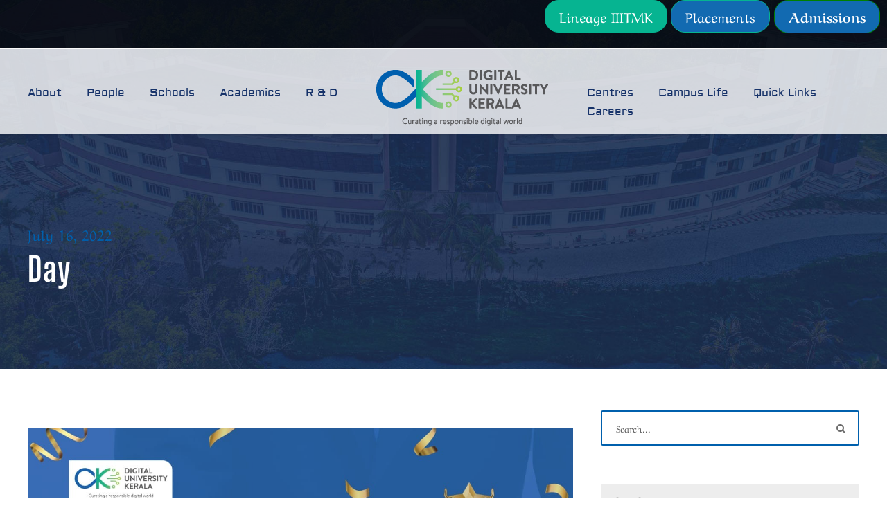

--- FILE ---
content_type: text/html; charset=UTF-8
request_url: https://duk.ac.in/2022/07/16/
body_size: 16512
content:
<!DOCTYPE html><html
lang="en-US" class="no-js"><head><meta
name="title" content="Home - Digital University Kerala"><meta
name="description" content="Kerala University of Digital Sciences, Innovation and Technology (Digital University of Kerala) was established in 2020 by the Government of Kerala by upgrading the Indian Institute of Information Technology and Management, Kerala. It is a non-affiliating research and post graduate teaching University in the State of Kerala to facilitate and promote studies, research, incubation and extension work in Digital Technologies and its application domains in Science, Engineering and Humanities. It is the 14th State University in Kerala and first Digital University in the state. The University functions from its own residential campus at Technocity, Mangalapuram, Pallippuram, Thiruvananthapuram, Kerala."><meta
property="og:type" content="website"><meta
property="og:url" content="https://duk.ac.in/"><meta
property="og:title" content="Home - Digital University Kerala"><meta
property="og:description" content="Kerala University of Digital Sciences, Innovation and Technology (Digital University of Kerala) was established in 2020 by the Government of Kerala by upgrading the Indian Institute of Information Technology and Management, Kerala. It is a non-affiliating research and post graduate teaching University in the State of Kerala to facilitate and promote studies, research, incubation and extension work in Digital Technologies and its application domains in Science, Engineering and Humanities. It is the 14th State University in Kerala and first Digital University in the state. The University functions from its own residential campus at Technocity, Mangalapuram, Pallippuram, Thiruvananthapuram, Kerala."><meta
property="og:image" content="https://duk.ac.in/wp-content/uploads/2021/04/duk.jpg"><meta
property="twitter:card" content="summary_large_image"><meta
property="twitter:url" content="https://duk.ac.in/"><meta
property="twitter:title" content="Home - Digital University Kerala"><meta
property="twitter:description" content="Kerala University of Digital Sciences, Innovation and Technology (Digital University of Kerala) was established in 2020 by the Government of Kerala by upgrading the Indian Institute of Information Technology and Management, Kerala. It is a non-affiliating research and post graduate teaching University in the State of Kerala to facilitate and promote studies, research, incubation and extension work in Digital Technologies and its application domains in Science, Engineering and Humanities. It is the 14th State University in Kerala and first Digital University in the state. The University functions from its own residential campus at Technocity, Mangalapuram, Pallippuram, Thiruvananthapuram, Kerala."><meta
property="twitter:image" content="https://duk.ac.in/wp-content/uploads/2021/04/duk.jpg"><meta
charset="UTF-8"><meta
name="viewport" content="width=device-width, initial-scale=1"><link
rel="profile" href="http://gmpg.org/xfn/11"><link
rel="pingback" href="https://duk.ac.in/xmlrpc.php"><title>July 16, 2022 &#8211; Digital University Kerala</title><link
rel='dns-prefetch' href='//www.googletagmanager.com' /><link
rel='dns-prefetch' href='//www.google.com' /><link
rel='dns-prefetch' href='//fonts.googleapis.com' /><link
rel='dns-prefetch' href='//s.w.org' /><link
rel="alternate" type="application/rss+xml" title="Digital University Kerala &raquo; Feed" href="https://duk.ac.in/feed/" /><link
rel="alternate" type="application/rss+xml" title="Digital University Kerala &raquo; Comments Feed" href="https://duk.ac.in/comments/feed/" /><link
rel="alternate" type="text/calendar" title="Digital University Kerala &raquo; iCal Feed" href="https://duk.ac.in/events/?ical=1" />
 <script src="//www.googletagmanager.com/gtag/js?id=G-CV4Y6M1VG8"  data-cfasync="false" data-wpfc-render="false" type="text/javascript" async></script> <script data-cfasync="false" data-wpfc-render="false" type="text/javascript">var mi_version='9.11.1';var mi_track_user=!0;var mi_no_track_reason='';var MonsterInsightsDefaultLocations={"page_location":"https:\/\/duk.ac.in\/2022\/07\/16\/"};if(typeof MonsterInsightsPrivacyGuardFilter==='function'){var MonsterInsightsLocations=(typeof MonsterInsightsExcludeQuery==='object')?MonsterInsightsPrivacyGuardFilter(MonsterInsightsExcludeQuery):MonsterInsightsPrivacyGuardFilter(MonsterInsightsDefaultLocations)}else{var MonsterInsightsLocations=(typeof MonsterInsightsExcludeQuery==='object')?MonsterInsightsExcludeQuery:MonsterInsightsDefaultLocations}
var disableStrs=['ga-disable-G-CV4Y6M1VG8',];function __gtagTrackerIsOptedOut(){for(var index=0;index<disableStrs.length;index++){if(document.cookie.indexOf(disableStrs[index]+'=true')>-1){return!0}}
return!1}
if(__gtagTrackerIsOptedOut()){for(var index=0;index<disableStrs.length;index++){window[disableStrs[index]]=!0}}
function __gtagTrackerOptout(){for(var index=0;index<disableStrs.length;index++){document.cookie=disableStrs[index]+'=true; expires=Thu, 31 Dec 2099 23:59:59 UTC; path=/';window[disableStrs[index]]=!0}}
if('undefined'===typeof gaOptout){function gaOptout(){__gtagTrackerOptout()}}
window.dataLayer=window.dataLayer||[];window.MonsterInsightsDualTracker={helpers:{},trackers:{},};if(mi_track_user){function __gtagDataLayer(){dataLayer.push(arguments)}
function __gtagTracker(type,name,parameters){if(!parameters){parameters={}}
if(parameters.send_to){__gtagDataLayer.apply(null,arguments);return}
if(type==='event'){parameters.send_to=monsterinsights_frontend.v4_id;var hookName=name;if(typeof parameters.event_category!=='undefined'){hookName=parameters.event_category+':'+name}
if(typeof MonsterInsightsDualTracker.trackers[hookName]!=='undefined'){MonsterInsightsDualTracker.trackers[hookName](parameters)}else{__gtagDataLayer('event',name,parameters)}}else{__gtagDataLayer.apply(null,arguments)}}
__gtagTracker('js',new Date());__gtagTracker('set',{'developer_id.dZGIzZG':!0,});if(MonsterInsightsLocations.page_location){__gtagTracker('set',MonsterInsightsLocations)}
__gtagTracker('config','G-CV4Y6M1VG8',{"forceSSL":"true","link_attribution":"true"});window.gtag=__gtagTracker;(function(){var noopfn=function(){return null};var newtracker=function(){return new Tracker()};var Tracker=function(){return null};var p=Tracker.prototype;p.get=noopfn;p.set=noopfn;p.send=function(){var args=Array.prototype.slice.call(arguments);args.unshift('send');__gaTracker.apply(null,args)};var __gaTracker=function(){var len=arguments.length;if(len===0){return}
var f=arguments[len-1];if(typeof f!=='object'||f===null||typeof f.hitCallback!=='function'){if('send'===arguments[0]){var hitConverted,hitObject=!1,action;if('event'===arguments[1]){if('undefined'!==typeof arguments[3]){hitObject={'eventAction':arguments[3],'eventCategory':arguments[2],'eventLabel':arguments[4],'value':arguments[5]?arguments[5]:1,}}}
if('pageview'===arguments[1]){if('undefined'!==typeof arguments[2]){hitObject={'eventAction':'page_view','page_path':arguments[2],}}}
if(typeof arguments[2]==='object'){hitObject=arguments[2]}
if(typeof arguments[5]==='object'){Object.assign(hitObject,arguments[5])}
if('undefined'!==typeof arguments[1].hitType){hitObject=arguments[1];if('pageview'===hitObject.hitType){hitObject.eventAction='page_view'}}
if(hitObject){action='timing'===arguments[1].hitType?'timing_complete':hitObject.eventAction;hitConverted=mapArgs(hitObject);__gtagTracker('event',action,hitConverted)}}
return}
function mapArgs(args){var arg,hit={};var gaMap={'eventCategory':'event_category','eventAction':'event_action','eventLabel':'event_label','eventValue':'event_value','nonInteraction':'non_interaction','timingCategory':'event_category','timingVar':'name','timingValue':'value','timingLabel':'event_label','page':'page_path','location':'page_location','title':'page_title','referrer':'page_referrer',};for(arg in args){if(!(!args.hasOwnProperty(arg)||!gaMap.hasOwnProperty(arg))){hit[gaMap[arg]]=args[arg]}else{hit[arg]=args[arg]}}
return hit}
try{f.hitCallback()}catch(ex){}};__gaTracker.create=newtracker;__gaTracker.getByName=newtracker;__gaTracker.getAll=function(){return[]};__gaTracker.remove=noopfn;__gaTracker.loaded=!0;window.__gaTracker=__gaTracker})()}else{console.log("");(function(){function __gtagTracker(){return null}
window.__gtagTracker=__gtagTracker;window.gtag=__gtagTracker})()}</script> <style type="text/css" media="all">@font-face{font-family:'ABeeZee';font-style:italic;font-weight:400;font-display:swap;src:url(https://fonts.gstatic.com/l/font?kit=esDT31xSG-6AGleN2tCUnJ8F&skey=7e1629e194fe8b7a&v=v23) format('woff')}@font-face{font-family:'ABeeZee';font-display:block;font-style:normal;font-weight:400;font-display:swap;src:url(https://fonts.gstatic.com/l/font?kit=esDR31xSG-6AGleN2tuklg&skey=abecda27d5b3409a&v=v23) format('woff')}@font-face{font-family:'Aldrich';font-display:block;font-style:normal;font-weight:400;font-display:swap;src:url(https://fonts.gstatic.com/l/font?kit=MCoTzAn-1s3IGyJMVacY2Q&skey=b376a342fbff0b06&v=v22) format('woff')}@font-face{font-family:'Antic Didone';font-display:block;font-style:normal;font-weight:400;font-display:swap;src:url(https://fonts.gstatic.com/l/font?kit=RWmPoKKX6u8sp8fIWdnDKqDSroEB&skey=619450f385a83a47&v=v17) format('woff')}@font-face{font-family:'Aref Ruqaa';font-display:block;font-style:normal;font-weight:400;font-display:swap;src:url(https://fonts.gstatic.com/l/font?kit=WwkbxPW1E165rajQKDulIIkoUw&skey=42031ebbc54bfc32&v=v26) format('woff')}@font-face{font-family:'Aref Ruqaa';font-display:block;font-style:normal;font-weight:700;font-display:swap;src:url(https://fonts.gstatic.com/l/font?kit=WwkYxPW1E165rajQKDulKDwNQNsY3w&skey=7bd179854eb23c4&v=v26) format('woff')}@font-face{font-family:'Big Shoulders Display';font-display:block;font-style:normal;font-weight:100;font-display:swap;src:url(https://fonts.gstatic.com/l/font?kit=fC1MPZJEZG-e9gHhdI4-NBbfd2ys3SjJCx12wPgf9g-_3F0YdY86FFcwTg&skey=90f4a48b17c6f69&v=v24) format('woff')}@font-face{font-family:'Big Shoulders Display';font-display:block;font-style:normal;font-weight:300;font-display:swap;src:url(https://fonts.gstatic.com/l/font?kit=fC1MPZJEZG-e9gHhdI4-NBbfd2ys3SjJCx12wPgf9g-_3F0YddE7FFcwTg&skey=90f4a48b17c6f69&v=v24) format('woff')}@font-face{font-family:'Big Shoulders Display';font-display:block;font-style:normal;font-weight:400;font-display:swap;src:url(https://fonts.gstatic.com/l/font?kit=fC1MPZJEZG-e9gHhdI4-NBbfd2ys3SjJCx12wPgf9g-_3F0YdY87FFcwTg&skey=90f4a48b17c6f69&v=v24) format('woff')}@font-face{font-family:'Big Shoulders Display';font-display:block;font-style:normal;font-weight:500;font-display:swap;src:url(https://fonts.gstatic.com/l/font?kit=fC1MPZJEZG-e9gHhdI4-NBbfd2ys3SjJCx12wPgf9g-_3F0Ydb07FFcwTg&skey=90f4a48b17c6f69&v=v24) format('woff')}@font-face{font-family:'Big Shoulders Display';font-display:block;font-style:normal;font-weight:600;font-display:swap;src:url(https://fonts.gstatic.com/l/font?kit=fC1MPZJEZG-e9gHhdI4-NBbfd2ys3SjJCx12wPgf9g-_3F0YdVE8FFcwTg&skey=90f4a48b17c6f69&v=v24) format('woff')}@font-face{font-family:'Big Shoulders Display';font-display:block;font-style:normal;font-weight:700;font-display:swap;src:url(https://fonts.gstatic.com/l/font?kit=fC1MPZJEZG-e9gHhdI4-NBbfd2ys3SjJCx12wPgf9g-_3F0YdWg8FFcwTg&skey=90f4a48b17c6f69&v=v24) format('woff')}@font-face{font-family:'Big Shoulders Display';font-display:block;font-style:normal;font-weight:800;font-display:swap;src:url(https://fonts.gstatic.com/l/font?kit=fC1MPZJEZG-e9gHhdI4-NBbfd2ys3SjJCx12wPgf9g-_3F0YdQ88FFcwTg&skey=90f4a48b17c6f69&v=v24) format('woff')}@font-face{font-family:'Big Shoulders Display';font-display:block;font-style:normal;font-weight:900;font-display:swap;src:url(https://fonts.gstatic.com/l/font?kit=fC1MPZJEZG-e9gHhdI4-NBbfd2ys3SjJCx12wPgf9g-_3F0YdSY8FFcwTg&skey=90f4a48b17c6f69&v=v24) format('woff')}@font-face{font-family:'Roboto';font-style:italic;font-weight:100;font-stretch:normal;font-display:swap;src:url(https://fonts.gstatic.com/l/font?kit=KFOKCnqEu92Fr1Mu53ZEC9_Vu3r1gIhOszmOClHrs6ljXfMMLoHRuAb-lQ&skey=c608c610063635f9&v=v50) format('woff')}@font-face{font-family:'Roboto';font-style:italic;font-weight:200;font-stretch:normal;font-display:swap;src:url(https://fonts.gstatic.com/l/font?kit=KFOKCnqEu92Fr1Mu53ZEC9_Vu3r1gIhOszmOClHrs6ljXfMMLgHQuAb-lQ&skey=c608c610063635f9&v=v50) format('woff')}@font-face{font-family:'Roboto';font-style:italic;font-weight:300;font-stretch:normal;font-display:swap;src:url(https://fonts.gstatic.com/l/font?kit=KFOKCnqEu92Fr1Mu53ZEC9_Vu3r1gIhOszmOClHrs6ljXfMMLt_QuAb-lQ&skey=c608c610063635f9&v=v50) format('woff')}@font-face{font-family:'Roboto';font-style:italic;font-weight:400;font-stretch:normal;font-display:swap;src:url(https://fonts.gstatic.com/l/font?kit=KFOKCnqEu92Fr1Mu53ZEC9_Vu3r1gIhOszmOClHrs6ljXfMMLoHQuAb-lQ&skey=c608c610063635f9&v=v50) format('woff')}@font-face{font-family:'Roboto';font-style:italic;font-weight:500;font-stretch:normal;font-display:swap;src:url(https://fonts.gstatic.com/l/font?kit=KFOKCnqEu92Fr1Mu53ZEC9_Vu3r1gIhOszmOClHrs6ljXfMMLrPQuAb-lQ&skey=c608c610063635f9&v=v50) format('woff')}@font-face{font-family:'Roboto';font-style:italic;font-weight:600;font-stretch:normal;font-display:swap;src:url(https://fonts.gstatic.com/l/font?kit=KFOKCnqEu92Fr1Mu53ZEC9_Vu3r1gIhOszmOClHrs6ljXfMMLl_XuAb-lQ&skey=c608c610063635f9&v=v50) format('woff')}@font-face{font-family:'Roboto';font-style:italic;font-weight:700;font-stretch:normal;font-display:swap;src:url(https://fonts.gstatic.com/l/font?kit=KFOKCnqEu92Fr1Mu53ZEC9_Vu3r1gIhOszmOClHrs6ljXfMMLmbXuAb-lQ&skey=c608c610063635f9&v=v50) format('woff')}@font-face{font-family:'Roboto';font-style:italic;font-weight:800;font-stretch:normal;font-display:swap;src:url(https://fonts.gstatic.com/l/font?kit=KFOKCnqEu92Fr1Mu53ZEC9_Vu3r1gIhOszmOClHrs6ljXfMMLgHXuAb-lQ&skey=c608c610063635f9&v=v50) format('woff')}@font-face{font-family:'Roboto';font-style:italic;font-weight:900;font-stretch:normal;font-display:swap;src:url(https://fonts.gstatic.com/l/font?kit=KFOKCnqEu92Fr1Mu53ZEC9_Vu3r1gIhOszmOClHrs6ljXfMMLijXuAb-lQ&skey=c608c610063635f9&v=v50) format('woff')}@font-face{font-family:'Roboto';font-display:block;font-style:normal;font-weight:100;font-stretch:normal;font-display:swap;src:url(https://fonts.gstatic.com/l/font?kit=KFOMCnqEu92Fr1ME7kSn66aGLdTylUAMQXC89YmC2DPNWubEbFmaiAw&skey=a0a0114a1dcab3ac&v=v50) format('woff')}@font-face{font-family:'Roboto';font-display:block;font-style:normal;font-weight:200;font-stretch:normal;font-display:swap;src:url(https://fonts.gstatic.com/l/font?kit=KFOMCnqEu92Fr1ME7kSn66aGLdTylUAMQXC89YmC2DPNWuZEbVmaiAw&skey=a0a0114a1dcab3ac&v=v50) format('woff')}@font-face{font-family:'Roboto';font-display:block;font-style:normal;font-weight:300;font-stretch:normal;font-display:swap;src:url(https://fonts.gstatic.com/l/font?kit=KFOMCnqEu92Fr1ME7kSn66aGLdTylUAMQXC89YmC2DPNWuaabVmaiAw&skey=a0a0114a1dcab3ac&v=v50) format('woff')}@font-face{font-family:'Roboto';font-display:block;font-style:normal;font-weight:400;font-stretch:normal;font-display:swap;src:url(https://fonts.gstatic.com/l/font?kit=KFOMCnqEu92Fr1ME7kSn66aGLdTylUAMQXC89YmC2DPNWubEbVmaiAw&skey=a0a0114a1dcab3ac&v=v50) format('woff')}@font-face{font-family:'Roboto';font-display:block;font-style:normal;font-weight:500;font-stretch:normal;font-display:swap;src:url(https://fonts.gstatic.com/l/font?kit=KFOMCnqEu92Fr1ME7kSn66aGLdTylUAMQXC89YmC2DPNWub2bVmaiAw&skey=a0a0114a1dcab3ac&v=v50) format('woff')}@font-face{font-family:'Roboto';font-display:block;font-style:normal;font-weight:600;font-stretch:normal;font-display:swap;src:url(https://fonts.gstatic.com/l/font?kit=KFOMCnqEu92Fr1ME7kSn66aGLdTylUAMQXC89YmC2DPNWuYaalmaiAw&skey=a0a0114a1dcab3ac&v=v50) format('woff')}@font-face{font-family:'Roboto';font-display:block;font-style:normal;font-weight:700;font-stretch:normal;font-display:swap;src:url(https://fonts.gstatic.com/l/font?kit=KFOMCnqEu92Fr1ME7kSn66aGLdTylUAMQXC89YmC2DPNWuYjalmaiAw&skey=a0a0114a1dcab3ac&v=v50) format('woff')}@font-face{font-family:'Roboto';font-display:block;font-style:normal;font-weight:800;font-stretch:normal;font-display:swap;src:url(https://fonts.gstatic.com/l/font?kit=KFOMCnqEu92Fr1ME7kSn66aGLdTylUAMQXC89YmC2DPNWuZEalmaiAw&skey=a0a0114a1dcab3ac&v=v50) format('woff')}@font-face{font-family:'Roboto';font-display:block;font-style:normal;font-weight:900;font-stretch:normal;font-display:swap;src:url(https://fonts.gstatic.com/l/font?kit=KFOMCnqEu92Fr1ME7kSn66aGLdTylUAMQXC89YmC2DPNWuZtalmaiAw&skey=a0a0114a1dcab3ac&v=v50) format('woff')}@font-face{font-family:'Roboto Slab';font-display:block;font-style:normal;font-weight:100;font-display:swap;src:url(https://fonts.gstatic.com/l/font?kit=BngbUXZYTXPIvIBgJJSb6s3BzlRRfKOFbvjojIWmYWRl&skey=a9ad6a4717e923f0&v=v36) format('woff')}@font-face{font-family:'Roboto Slab';font-display:block;font-style:normal;font-weight:200;font-display:swap;src:url(https://fonts.gstatic.com/l/font?kit=BngbUXZYTXPIvIBgJJSb6s3BzlRRfKOFbvjoDISmYWRl&skey=a9ad6a4717e923f0&v=v36) format('woff')}@font-face{font-family:'Roboto Slab';font-display:block;font-style:normal;font-weight:300;font-display:swap;src:url(https://fonts.gstatic.com/l/font?kit=BngbUXZYTXPIvIBgJJSb6s3BzlRRfKOFbvjo0oSmYWRl&skey=a9ad6a4717e923f0&v=v36) format('woff')}@font-face{font-family:'Roboto Slab';font-display:block;font-style:normal;font-weight:400;font-display:swap;src:url(https://fonts.gstatic.com/l/font?kit=BngbUXZYTXPIvIBgJJSb6s3BzlRRfKOFbvjojISmYWRl&skey=a9ad6a4717e923f0&v=v36) format('woff')}@font-face{font-family:'Roboto Slab';font-display:block;font-style:normal;font-weight:500;font-display:swap;src:url(https://fonts.gstatic.com/l/font?kit=BngbUXZYTXPIvIBgJJSb6s3BzlRRfKOFbvjovoSmYWRl&skey=a9ad6a4717e923f0&v=v36) format('woff')}@font-face{font-family:'Roboto Slab';font-display:block;font-style:normal;font-weight:600;font-display:swap;src:url(https://fonts.gstatic.com/l/font?kit=BngbUXZYTXPIvIBgJJSb6s3BzlRRfKOFbvjoUoOmYWRl&skey=a9ad6a4717e923f0&v=v36) format('woff')}@font-face{font-family:'Roboto Slab';font-display:block;font-style:normal;font-weight:700;font-display:swap;src:url(https://fonts.gstatic.com/l/font?kit=BngbUXZYTXPIvIBgJJSb6s3BzlRRfKOFbvjoa4OmYWRl&skey=a9ad6a4717e923f0&v=v36) format('woff')}@font-face{font-family:'Roboto Slab';font-display:block;font-style:normal;font-weight:800;font-display:swap;src:url(https://fonts.gstatic.com/l/font?kit=BngbUXZYTXPIvIBgJJSb6s3BzlRRfKOFbvjoDIOmYWRl&skey=a9ad6a4717e923f0&v=v36) format('woff')}@font-face{font-family:'Roboto Slab';font-display:block;font-style:normal;font-weight:900;font-display:swap;src:url(https://fonts.gstatic.com/l/font?kit=BngbUXZYTXPIvIBgJJSb6s3BzlRRfKOFbvjoJYOmYWRl&skey=a9ad6a4717e923f0&v=v36) format('woff')}</style><link
rel='stylesheet' id='wpo_min-header-0-css'  href='https://duk.ac.in/wp-content/cache/wpo-minify/1768200472/assets/wpo-minify-header-2da8b05e.min.css' type='text/css' media='all' />
<!--[if lt IE 9]> <script type='text/javascript' src='https://duk.ac.in/wp-content/themes/DuK/js/html5.js' id='kingster-html5js-js'></script> <![endif]--> <script type='text/javascript' id='wpo_min-header-0-js-extra'>var njt_gdpr_policy={"ajaxurl":"https:\/\/duk.ac.in\/wp-admin\/admin-ajax.php","nonce":"1a624267f6","plugin_url":"https:\/\/duk.ac.in\/wp-content\/plugins\/ninja-gdpr"};var njt_gdpr_term={"ajaxurl":"https:\/\/duk.ac.in\/wp-admin\/admin-ajax.php","nonce":"cfc83f7b5d"};var njt_gdpr_forget_me={"ajaxurl":"https:\/\/duk.ac.in\/wp-admin\/admin-ajax.php","nonce":"d5635554e6"};var njt_gdpr_dataaccess={"ajaxurl":"https:\/\/duk.ac.in\/wp-admin\/admin-ajax.php","nonce":"41fec8b0b7"};var njt_gdpr_data_rectification={"ajaxurl":"https:\/\/duk.ac.in\/wp-admin\/admin-ajax.php","nonce":"e9b0ea7793"};var ajax_object={"ajax_url":"https:\/\/duk.ac.in\/wp-admin\/admin-ajax.php"};var WptbFrontendData={"stylePass":{"stylesheets":{"wp-table-builder-css":"https:\/\/duk.ac.in\/wp-content\/plugins\/wp-table-builder\/inc\/frontend\/css\/wp-table-builder-frontend.css?version=1.3.4"}},"generalStyles":""}</script> <script type='text/javascript' src='https://duk.ac.in/wp-content/cache/wpo-minify/1768200472/assets/wpo-minify-header-57c09d24.min.js' id='wpo_min-header-0-js'></script>  <script type='text/javascript' src='https://www.googletagmanager.com/gtag/js?id=UA-202072748-1' id='google_gtagjs-js' async></script> <script type='text/javascript' id='google_gtagjs-js-after'>window.dataLayer=window.dataLayer||[];function gtag(){dataLayer.push(arguments)}
gtag('set','linker',{"domains":["duk.ac.in"]});gtag("js",new Date());gtag("set","developer_id.dZTNiMT",!0);gtag("config","UA-202072748-1",{"anonymize_ip":!0})</script>  <script type='text/javascript' id='wpo_min-header-2-js-extra'>var njt_gdpr={"ajaxurl":"https:\/\/duk.ac.in\/wp-admin\/admin-ajax.php","nonce":"7202055257","plugin_url":"https:\/\/duk.ac.in\/wp-content\/plugins\/ninja-gdpr","current_lang":null}</script> <script type='text/javascript' src='https://duk.ac.in/wp-content/cache/wpo-minify/1768200472/assets/wpo-minify-header-e77a0d9a.min.js' id='wpo_min-header-2-js'></script> <link
rel="https://api.w.org/" href="https://duk.ac.in/wp-json/" /><link
rel="EditURI" type="application/rsd+xml" title="RSD" href="https://duk.ac.in/xmlrpc.php?rsd" /><link
rel="wlwmanifest" type="application/wlwmanifest+xml" href="https://duk.ac.in/wp-includes/wlwmanifest.xml" /><meta
name="generator" content="WordPress 5.6.2" /><style>.entry-meta{display:none!important}.home .entry-meta{display:none}.entry-footer{display:none!important}.home .entry-footer{display:none}</style><meta
name="generator" content="Site Kit by Google 1.73.0" /><script>var ms_grabbing_curosr='https://duk.ac.in/wp-content/plugins/master-slider/public/assets/css/common/grabbing.cur',ms_grab_curosr='https://duk.ac.in/wp-content/plugins/master-slider/public/assets/css/common/grab.cur'</script> <meta
name="generator" content="MasterSlider 3.7.8 - Responsive Touch Image Slider | avt.li/msf" /><meta
name="tec-api-version" content="v1"><meta
name="tec-api-origin" content="https://duk.ac.in"><link
rel="https://theeventscalendar.com/" href="https://duk.ac.in/wp-json/tribe/events/v1/" /> <script>(function(w,d,s,l,i){w[l]=w[l]||[];w[l].push({'gtm.start':new Date().getTime(),event:'gtm.js'});var f=d.getElementsByTagName(s)[0],j=d.createElement(s),dl=l!='dataLayer'?'&l='+l:'';j.async=!0;j.src='https://www.googletagmanager.com/gtm.js?id='+i+dl;f.parentNode.insertBefore(j,f)})(window,document,'script','dataLayer','GTM-PK9PXSF')</script> 
 <script>gtag('event','conversion',{'send_to':'AW-10901946390/hqt7CNXn7b8DEJaAus4o'})</script> <style type="text/css">.recentcomments a{display:inline!important;padding:0!important;margin:0!important}</style><meta
name="generator" content="Powered by Slider Revolution 6.2.22 - responsive, Mobile-Friendly Slider Plugin for WordPress with comfortable drag and drop interface." /><link
rel="icon" href="https://duk.ac.in/wp-content/uploads/2021/02/duk_logo_transparent1-150x150.png" sizes="32x32" /><link
rel="icon" href="https://duk.ac.in/wp-content/uploads/2021/02/duk_logo_transparent1.png" sizes="192x192" /><link
rel="apple-touch-icon" href="https://duk.ac.in/wp-content/uploads/2021/02/duk_logo_transparent1.png" /><meta
name="msapplication-TileImage" content="https://duk.ac.in/wp-content/uploads/2021/02/duk_logo_transparent1.png" /> <script type="text/javascript">function setREVStartSize(e){window.RSIW=window.RSIW===undefined?window.innerWidth:window.RSIW;window.RSIH=window.RSIH===undefined?window.innerHeight:window.RSIH;try{var pw=document.getElementById(e.c).parentNode.offsetWidth,newh;pw=pw===0||isNaN(pw)?window.RSIW:pw;e.tabw=e.tabw===undefined?0:parseInt(e.tabw);e.thumbw=e.thumbw===undefined?0:parseInt(e.thumbw);e.tabh=e.tabh===undefined?0:parseInt(e.tabh);e.thumbh=e.thumbh===undefined?0:parseInt(e.thumbh);e.tabhide=e.tabhide===undefined?0:parseInt(e.tabhide);e.thumbhide=e.thumbhide===undefined?0:parseInt(e.thumbhide);e.mh=e.mh===undefined||e.mh==""||e.mh==="auto"?0:parseInt(e.mh,0);if(e.layout==="fullscreen"||e.l==="fullscreen")
newh=Math.max(e.mh,window.RSIH);else{e.gw=Array.isArray(e.gw)?e.gw:[e.gw];for(var i in e.rl)if(e.gw[i]===undefined||e.gw[i]===0)e.gw[i]=e.gw[i-1];e.gh=e.el===undefined||e.el===""||(Array.isArray(e.el)&&e.el.length==0)?e.gh:e.el;e.gh=Array.isArray(e.gh)?e.gh:[e.gh];for(var i in e.rl)if(e.gh[i]===undefined||e.gh[i]===0)e.gh[i]=e.gh[i-1];var nl=new Array(e.rl.length),ix=0,sl;e.tabw=e.tabhide>=pw?0:e.tabw;e.thumbw=e.thumbhide>=pw?0:e.thumbw;e.tabh=e.tabhide>=pw?0:e.tabh;e.thumbh=e.thumbhide>=pw?0:e.thumbh;for(var i in e.rl)nl[i]=e.rl[i]<window.RSIW?0:e.rl[i];sl=nl[0];for(var i in nl)if(sl>nl[i]&&nl[i]>0){sl=nl[i];ix=i}
var m=pw>(e.gw[ix]+e.tabw+e.thumbw)?1:(pw-(e.tabw+e.thumbw))/(e.gw[ix]);newh=(e.gh[ix]*m)+(e.tabh+e.thumbh)}
if(window.rs_init_css===undefined)window.rs_init_css=document.head.appendChild(document.createElement("style"));document.getElementById(e.c).height=newh+"px";window.rs_init_css.innerHTML+="#"+e.c+"_wrapper { height: "+newh+"px }"}catch(e){console.log("Failure at Presize of Slider:"+e)}}</script> <style type="text/css" id="wp-custom-css">.envato-block__preview{overflow:visible}.envato-kit-139-accordion .elementor-widget-container{border-radius:10px!important}.envato-kit-139-map iframe,.envato-kit-139-slider .slick-slide,.envato-kit-139-flipbox .elementor-flip-box div{border-radius:10px!important}.envato-kit-66-menu .e--pointer-framed .elementor-item:before{border-radius:1px}.envato-kit-66-subscription-form .elementor-form-fields-wrapper{position:relative}.envato-kit-66-subscription-form .elementor-form-fields-wrapper .elementor-field-type-submit{position:static}.envato-kit-66-subscription-form .elementor-form-fields-wrapper .elementor-field-type-submit button{position:absolute;top:50%;right:6px;transform:translate(0,-50%);-moz-transform:translate(0,-50%);-webmit-transform:translate(0,-50%)}.envato-kit-66-testi-slider .elementor-testimonial__footer{margin-top:-60px!important;z-index:99;position:relative}.envato-kit-66-featured-slider .elementor-slides .slick-prev{width:50px;height:50px;background-color:#ffffff!important;transform:rotate(45deg);-moz-transform:rotate(45deg);-webkit-transform:rotate(45deg);left:-25px!important;-webkit-box-shadow:0 1px 2px 1px rgba(0,0,0,.32);-moz-box-shadow:0 1px 2px 1px rgba(0,0,0,.32);box-shadow:0 1px 2px 1px rgba(0,0,0,.32)}.envato-kit-66-featured-slider .elementor-slides .slick-prev:before{display:block;margin-top:0;margin-left:0;transform:rotate(-45deg);-moz-transform:rotate(-45deg);-webkit-transform:rotate(-45deg)}.envato-kit-66-featured-slider .elementor-slides .slick-next{width:50px;height:50px;background-color:#ffffff!important;transform:rotate(45deg);-moz-transform:rotate(45deg);-webkit-transform:rotate(45deg);right:-25px!important;-webkit-box-shadow:0 1px 2px 1px rgba(0,0,0,.32);-moz-box-shadow:0 1px 2px 1px rgba(0,0,0,.32);box-shadow:0 1px 2px 1px rgba(0,0,0,.32)}.envato-kit-66-featured-slider .elementor-slides .slick-next:before{display:block;margin-top:-5px;margin-right:-5px;transform:rotate(-45deg);-moz-transform:rotate(-45deg);-webkit-transform:rotate(-45deg)}.envato-kit-66-orangetext{color:#f4511e}.envato-kit-66-countdown .elementor-countdown-label{display:inline-block!important;border:2px solid rgba(255,255,255,.2);padding:9px 20px}.envato-kit-138-bracket .elementor-widget-container>*:before{content:"[";color:#ffab00;display:inline-block;margin-right:4px;line-height:1em;position:relative;top:-1px}.envato-kit-138-bracket .elementor-widget-container>*:after{content:"]";color:#ffab00;display:inline-block;margin-left:4px;line-height:1em;position:relative;top:-1px}.admissionblock a{color:#54ff99!important}.admissionblock a:hover{color:#ffccff!important}.envato-kit-111-hvr-img-one .elementor-image{position:relative}.envato-kit-111-hvr-img-one .elementor-image:before{position:absolute;content:'';background-color:rgba(34,34,34,.8);width:100%;height:50%;left:0;top:0;transition:.5s ease;opacity:0;visibility:hidden}.envato-kit-111-hvr-img-one:hover .elementor-image:before{height:100%;opacity:1;visibility:visible}.envato-kit-111-hvr-float-shadow{vertical-align:middle;-webkit-transform:translateZ(0);transform:translateZ(0);box-shadow:0 0 1px rgba(0,0,0,0);-webkit-backface-visibility:hidden;backface-visibility:hidden;-moz-osx-font-smoothing:grayscale;position:relative;-webkit-transition-duration:0.3s;transition-duration:0.3s;-webkit-transition-property:transform;transition-property:transform}.envato-kit-111-hvr-float-shadow:before{pointer-events:none;position:absolute;z-index:-1;content:'';top:100%;left:5%;height:10px;width:90%;opacity:0;background:-webkit-radial-gradient(center,ellipse,rgba(0,0,0,.35) 0%,rgba(0,0,0,0) 80%);background:radial-gradient(ellipse at center,rgba(0,0,0,.35) 0%,rgba(0,0,0,0) 80%);-webkit-transition-duration:0.3s;transition-duration:0.3s;-webkit-transition-property:transform,opacity;transition-property:transform,opacity}.envato-kit-111-hvr-float-shadow:hover,.envato-kit-111-hvr-float-shadow:focus,.envato-kit-111-hvr-float-shadow:active{-webkit-transform:translateY(-5px);transform:translateY(-5px)}.envato-kit-111-hvr-float-shadow:hover:before,.envato-kit-111-hvr-float-shadow:focus:before,.envato-kit-111-hvr-float-shadow:active:before{opacity:1;-webkit-transform:translateY(5px);transform:translateY(5px)}.envato-kit-111-theme-color{color:#e0162b}.envato-block__preview{overflow:visible}.elementor-headline-animation-type-drop-in .elementor-headline-dynamic-wrapper{text-align:center}.envato-kit-141-top-0 h1,.envato-kit-141-top-0 h2,.envato-kit-141-top-0 h3,.envato-kit-141-top-0 h4,.envato-kit-141-top-0 h5,.envato-kit-141-top-0 h6,.envato-kit-141-top-0 p{margin-top:0}.envato-kit-141-newsletter-inline .elementor-field-textual.elementor-size-md{padding-left:1.5rem;padding-right:1.5rem}.envato-kit-141-bottom-0 p{margin-bottom:0}.envato-kit-141-bottom-8 .elementor-price-list .elementor-price-list-item .elementor-price-list-header{margin-bottom:.5rem}.envato-kit-141.elementor-widget-testimonial-carousel.elementor-pagination-type-bullets .swiper-container{padding-bottom:52px}.envato-kit-141-display-inline{display:inline-block}.envato-kit-141 .elementor-slick-slider ul.slick-dots{bottom:-40px}.kingster-top-bar-right-text a:hover{color:black!important}.envato-block__preview{overflow:visible!important}@media only screen and (min-width:768px){.kingster-top-bar-right-button{//font-size:14px!important;border:1px solid green;border-radius:20px;font-size:20px!important;position:fixed;right:1rem;top:0;padding-top:6px!important;padding-bottom:6px!important;padding-left:20px!important;padding-right:20px!important;margin-top:0}}@media only screen and (max-width:768px){.kingster-top-bar-right-button{padding:6px 6px 5px 6px!important;font-size:10px!important;border:1px solid green;border-radius:20px;//font-size:20px!important;position:fixed;right:.25rem;top:0;padding-top:6px!important;padding-bottom:6px!important;padding-left:6px!important;padding-right:6px!important;margin-top:94px;z-index:999}}.kingster-top-bar-container.kingster-top-bar-full{padding-right:10px;padding-left:10px;padding-bottom:8px!important;height:37px}@media only screen and (max-width:768px){.placement-button-top{background:#126ab1;padding:6px 6px 5px 6px!important;margin-right:-23px;font-size:10px!important;border:1px solid blue;border-radius:20px;//font-size:20px!important;position:fixed!Important;right:9.9rem!important;margin-top:94px;z-index:999;top:0}}@media only screen and (min-width:768px){.placement-button-top{background:#126ab1;padding:6px 20px 5px 20px;margin-right:-23px;//font-size:11px!important;border:1px solid #06b491;border-radius:20px;font-size:20px!important;position:fixed!Important;right:19.2rem!important;top:0}}@media only screen and (max-width:768px){.placement-button-top1{background:#06b491;padding:6px 6px 5px 6px!important;margin-right:-23px;font-size:10px!important;border:1px solid #06b491;border-radius:20px;//font-size:20px!important;position:fixed!Important;right:17rem!important;margin-top:94px;z-index:999;top:0}}@media only screen and (min-width:768px){.placement-button-top1{background:#06b491;padding:6px 20px 5px 20px;margin-right:-23px;//font-size:11px!important;border:1px solid #06b491;border-radius:20px;font-size:20px!important;position:fixed!Important;right:34rem!important;top:0}}.kingster-header-style-plain.kingster-style-splitted-menu .kingster-logo{padding-top:0;padding-bottom:10px}.kingster-mobile-header .kingster-logo-inner img{:middle;width:50%;padding-top:10px}#header-courses{margin-top:163px}</style></head><body
class="archive date gdlr-core-body _masterslider _ms_version_3.7.8 tribe-no-js kingster-body kingster-body-front kingster-full  kingster-blockquote-style-1 gdlr-core-link-to-lightbox elementor-default elementor-kit-7825"><div
class="kingster-mobile-header-wrap" ><div
class="kingster-top-bar" ><div
class="kingster-top-bar-background" ></div><div
class="kingster-top-bar-container kingster-top-bar-full " ><div
class="kingster-top-bar-container-inner clearfix" ><div
class="kingster-top-bar-right kingster-item-pdlr"><div
class="kingster-top-bar-right-text"><a
class="placement-button-top1" href="https://iiitmk.ac.in/" >Lineage IIITMK</a><a
class="placement-button-top" href="https://duk.ac.in/placements/" >Placements</a></div><div
class="kingster-top-bar-right-social" ></div><a
class="kingster-top-bar-right-button" href="https://duk.ac.in/admission/" target="_blank"  >Admissions</a></div></div></div></div><div
class="kingster-mobile-header kingster-header-background kingster-style-slide kingster-sticky-mobile-navigation " id="kingster-mobile-header" ><div
class="kingster-mobile-header-container kingster-container clearfix" ><div
class="kingster-logo  kingster-item-pdlr"><div
class="kingster-logo-inner"><a
class="" href="https://duk.ac.in/" ><img
src="https://duk.ac.in/wp-content/uploads/2021/03/logo_transparent_bg_caption.png" alt="" width="248" height="83" /></a></div></div><div
class="kingster-mobile-menu-right" ><div
class="kingster-mobile-menu" ><a
class="kingster-mm-menu-button kingster-mobile-menu-button kingster-mobile-button-hamburger" href="#kingster-mobile-menu" ><span></span></a><div
class="kingster-mm-menu-wrap kingster-navigation-font" id="kingster-mobile-menu" data-slide="right" ><ul
id="menu-main-navigation" class="m-menu"><li
class="menu-item menu-item-type-custom menu-item-object-custom menu-item-has-children menu-item-5227"><a
href="#">About</a><ul
class="sub-menu"><li
class="menu-item menu-item-type-custom menu-item-object-custom menu-item-6525"><a
href="#">Digital University</a></li><li
class="menu-item menu-item-type-custom menu-item-object-custom menu-item-6526"><a
href="#">About DUK</a></li><li
class="menu-item menu-item-type-custom menu-item-object-custom menu-item-has-children menu-item-6527"><a
href="#">Governance</a><ul
class="sub-menu"><li
class="menu-item menu-item-type-post_type menu-item-object-page menu-item-16676"><a
href="https://duk.ac.in/history/">History</a></li><li
class="menu-item menu-item-type-post_type menu-item-object-page menu-item-16684"><a
href="https://duk.ac.in/vision-and-mission/">Vision and Mission</a></li><li
class="menu-item menu-item-type-post_type menu-item-object-page menu-item-19460"><a
href="https://duk.ac.in/awards-achievements/">Awards &#038; Achievements</a></li></ul></li></ul></li><li
class="menu-item menu-item-type-custom menu-item-object-custom menu-item-has-children menu-item-6218"><a>People</a><ul
class="sub-menu"><li
class="menu-item menu-item-type-custom menu-item-object-custom menu-item-has-children menu-item-6532"><a
href="#">People</a><ul
class="sub-menu"><li
class="menu-item menu-item-type-custom menu-item-object-custom menu-item-6219"><a
href="/personnel/chancellor/">Chancellor</a></li><li
class="menu-item menu-item-type-custom menu-item-object-custom menu-item-6220"><a
href="/personnel/pro-chancellor/">Pro Chancellor</a></li><li
class="menu-item menu-item-type-post_type menu-item-object-page menu-item-9036"><a
href="https://duk.ac.in/board-of-governors-kerala-digital-university/">Board of Governors</a></li><li
class="menu-item menu-item-type-custom menu-item-object-custom menu-item-21086"><a
href="/personnel/vice-chancellor/">Vice Chancellor</a></li><li
class="menu-item menu-item-type-post_type menu-item-object-page menu-item-7352"><a
href="https://duk.ac.in/deans/">Deans</a></li><li
class="menu-item menu-item-type-custom menu-item-object-custom menu-item-18936"><a
href="/personnel/a-mujeeb/">Registrar</a></li></ul></li><li
class="menu-item menu-item-type-custom menu-item-object-custom menu-item-has-children menu-item-7225"><a
href="#">Faculty &#038; Technical</a><ul
class="sub-menu"><li
class="menu-item menu-item-type-custom menu-item-object-custom menu-item-18937"><a
href="/personnel/dr-a-p-james/">Controller of Examination</a></li><li
class="menu-item menu-item-type-custom menu-item-object-custom menu-item-19428"><a
href="/personnel/mr-sanil-p-nair/">Chief Vigilance Officer</a></li><li
class="menu-item menu-item-type-post_type menu-item-object-page menu-item-18367"><a
href="https://duk.ac.in/academic-council/">Academic Council</a></li><li
class="menu-item menu-item-type-custom menu-item-object-custom menu-item-19686"><a
href="https://duk.ac.in/faculty/">Faculty Committee</a></li><li
class="menu-item menu-item-type-post_type menu-item-object-page menu-item-7350"><a
href="https://duk.ac.in/faculty/">Faculty Members</a></li><li
class="menu-item menu-item-type-custom menu-item-object-custom menu-item-has-children menu-item-18338"><a
href="#">Staff Members</a><ul
class="sub-menu"><li
class="menu-item menu-item-type-post_type menu-item-object-page menu-item-7189"><a
href="https://duk.ac.in/administration/">Administration</a></li><li
class="menu-item menu-item-type-post_type menu-item-object-page menu-item-7188"><a
href="https://duk.ac.in/technical-staff/">Technical Staff</a></li><li
class="menu-item menu-item-type-post_type menu-item-object-page menu-item-7187"><a
href="https://duk.ac.in/library/">Library</a></li></ul></li></ul></li><li
class="menu-item menu-item-type-custom menu-item-object-custom menu-item-6533"><a
href="#">About People</a></li></ul></li><li
class="menu-item menu-item-type-custom menu-item-object-custom menu-item-has-children menu-item-6273"><a
href="#">Schools</a><ul
class="sub-menu"><li
class="menu-item menu-item-type-custom menu-item-object-custom menu-item-has-children menu-item-6267"><a
href="/school-of-computer-science-engineering/">School of Computer Science &#038; Engineering</a><ul
class="sub-menu"><li
class="menu-item menu-item-type-custom menu-item-object-custom menu-item-6472"><a
href="/school-of-computer-science-engineering#visitschool">Visit School</a></li><li
class="menu-item menu-item-type-custom menu-item-object-custom menu-item-6482"><a
href="/school-of-computer-science-engineering#academics">Academics</a></li><li
class="menu-item menu-item-type-custom menu-item-object-custom menu-item-6479"><a
href="https://duk.ac.in/school-of-computer-science-engineering/#faculty">Faculty</a></li><li
class="menu-item menu-item-type-custom menu-item-object-custom menu-item-6481"><a
href="/school-of-computer-science-engineering/#publications">Publications</a></li><li
class="menu-item menu-item-type-custom menu-item-object-custom menu-item-6480"><a
href="/school-of-computer-science-engineering#events">Events</a></li></ul></li><li
class="menu-item menu-item-type-custom menu-item-object-custom menu-item-has-children menu-item-6265"><a
href="/school-of-digital-humanities-and-liberal-arts/">School of Digital Humanities &#038; Liberal Arts</a><ul
class="sub-menu"><li
class="menu-item menu-item-type-custom menu-item-object-custom menu-item-6477"><a
href="/school-of-digital-humanities-and-liberal-arts#visitschool">Visit School</a></li><li
class="menu-item menu-item-type-custom menu-item-object-custom menu-item-6475"><a
href="#">Academics</a></li><li
class="menu-item menu-item-type-custom menu-item-object-custom menu-item-6490"><a
href="/school-of-digital-humanities-and-liberal-arts#faculty">Faculty</a></li><li
class="menu-item menu-item-type-custom menu-item-object-custom menu-item-6483"><a
href="/school-of-digital-humanities-and-liberal-arts#publications">Publications</a></li><li
class="menu-item menu-item-type-custom menu-item-object-custom menu-item-6494"><a
href="/school-of-digital-humanities-and-liberal-arts#events">Events</a></li></ul></li><li
class="menu-item menu-item-type-custom menu-item-object-custom menu-item-has-children menu-item-6264"><a
href="/sods/">School of Digital Sciences</a><ul
class="sub-menu"><li
class="menu-item menu-item-type-custom menu-item-object-custom menu-item-6478"><a
href="/sods#visitschool">Visit School</a></li><li
class="menu-item menu-item-type-custom menu-item-object-custom menu-item-6487"><a
href="/sods#academics">Academics</a></li><li
class="menu-item menu-item-type-custom menu-item-object-custom menu-item-6491"><a
href="/sods/#faculty">Faculty</a></li><li
class="menu-item menu-item-type-custom menu-item-object-custom menu-item-6484"><a
href="/sods#publications">Publications</a></li><li
class="menu-item menu-item-type-custom menu-item-object-custom menu-item-6486"><a
href="/sods#events">Events</a></li></ul></li><li
class="menu-item menu-item-type-custom menu-item-object-custom menu-item-has-children menu-item-6977"><a
href="/school-of-electronic-systems-and-automation/">School of Electronic Systems &#038; Automation</a><ul
class="sub-menu"><li
class="menu-item menu-item-type-custom menu-item-object-custom menu-item-6476"><a
href="/school-of-electronic-systems-and-automation#visitschool">Visit School</a></li><li
class="menu-item menu-item-type-custom menu-item-object-custom menu-item-6488"><a
href="/school-of-electronic-systems-and-automation#academics">Academics</a></li><li
class="menu-item menu-item-type-custom menu-item-object-custom menu-item-6492"><a
href="/school-of-electronic-systems-and-automation#faculty">Faculty</a></li><li
class="menu-item menu-item-type-custom menu-item-object-custom menu-item-6485"><a
href="/school-of-electronic-systems-and-automation#publications">Publications</a></li><li
class="menu-item menu-item-type-custom menu-item-object-custom menu-item-6495"><a
href="/school-of-electronic-systems-and-automation#events">Events</a></li></ul></li><li
class="menu-item menu-item-type-custom menu-item-object-custom menu-item-has-children menu-item-6266"><a
href="/school-of-informatics/">School of Informatics</a><ul
class="sub-menu"><li
class="menu-item menu-item-type-custom menu-item-object-custom menu-item-6474"><a
href="/school-of-informatics#visitschool">Visit School</a></li><li
class="menu-item menu-item-type-custom menu-item-object-custom menu-item-6489"><a
href="#">Academics</a></li><li
class="menu-item menu-item-type-custom menu-item-object-custom menu-item-6493"><a
href="/school-of-informatics#faculty">Faculty</a></li><li
class="menu-item menu-item-type-custom menu-item-object-custom menu-item-6338"><a
href="/school-of-informatics#publications">Publications</a></li><li
class="menu-item menu-item-type-custom menu-item-object-custom menu-item-6497"><a
href="/school-of-informatics#events">Events</a></li></ul></li></ul></li><li
class="menu-item menu-item-type-custom menu-item-object-custom menu-item-has-children menu-item-8288"><a
href="#">Academics</a><ul
class="sub-menu"><li
class="menu-item menu-item-type-post_type menu-item-object-page menu-item-has-children menu-item-6435"><a
href="https://duk.ac.in/post-doctoral-programmes/">Post Doctoral Programmes</a><ul
class="sub-menu"><li
class="menu-item menu-item-type-post_type menu-item-object-page menu-item-6424"><a
href="https://duk.ac.in/?page_id=6395">Visiting Fellow</a></li></ul></li><li
class="menu-item menu-item-type-post_type menu-item-object-page menu-item-13920"><a
href="https://duk.ac.in/doctoral-programmes-at-duk/">Doctoral Programmes</a></li><li
class="menu-item menu-item-type-post_type menu-item-object-page menu-item-has-children menu-item-11364"><a
href="https://duk.ac.in/pg-programmes/">Post Graduate Programmes</a><ul
class="sub-menu"><li
class="menu-item menu-item-type-post_type menu-item-object-page menu-item-11366"><a
href="https://duk.ac.in/pg-programmes/">M.TECH PROGRAMMES</a></li><li
class="menu-item menu-item-type-post_type menu-item-object-page menu-item-11365"><a
href="https://duk.ac.in/pg-programmes/">M.Sc. PROGRAMMES</a></li><li
class="menu-item menu-item-type-post_type menu-item-object-page menu-item-12343"><a
href="https://duk.ac.in/pg-programmes/">MBA PROGRAMMES</a></li></ul></li><li
class="menu-item menu-item-type-post_type menu-item-object-page menu-item-12344"><a
href="https://duk.ac.in/post-graduate-diploma-programmes/">Diploma Programmes</a></li><li
class="menu-item menu-item-type-post_type menu-item-object-page menu-item-has-children menu-item-7749"><a
href="https://duk.ac.in/executive-education-programmes/">Executive Education Programmes</a><ul
class="sub-menu"><li
class="menu-item menu-item-type-post_type menu-item-object-page menu-item-6415"><a
href="https://duk.ac.in/calendar/">Calendar</a></li></ul></li></ul></li><li
class="menu-item menu-item-type-custom menu-item-object-custom menu-item-has-children menu-item-6336"><a
href="#">R &#038; D</a><ul
class="sub-menu"><li
class="menu-item menu-item-type-custom menu-item-object-custom menu-item-7611"><a
href="#">About Centers</a></li><li
class="menu-item menu-item-type-custom menu-item-object-custom menu-item-has-children menu-item-6496"><a
href="#">R&#038;D Labs</a><ul
class="sub-menu"><li
class="menu-item menu-item-type-custom menu-item-object-custom menu-item-7377"><a
href="https://sites.google.com/iiitmk.ac.in/hed?pli=1">Cognitive Science, Assistive &#038; Biomedical technologies, and Neurocomputing Lab (CAN Lab)</a></li><li
class="menu-item menu-item-type-post_type menu-item-object-page menu-item-7525"><a
href="https://duk.ac.in/crictr/">Center for Research and Innovation in Cyber Threat Resilience</a></li><li
class="menu-item menu-item-type-custom menu-item-object-custom menu-item-6504"><a
href="https://www.iiitmk.ac.in/cvrlei/">C V Raman Laboratory  of Ecological Informatics</a></li><li
class="menu-item menu-item-type-custom menu-item-object-custom menu-item-21046"><a
href="https://duk.ac.in/cdtc/">Centre for Digital Transformation in Culture (CDTC)</a></li><li
class="menu-item menu-item-type-custom menu-item-object-custom menu-item-6506"><a
href="https://gis.iiitmk.ac.in/">Geo Informatics Lab</a></li><li
class="menu-item menu-item-type-custom menu-item-object-custom menu-item-14464"><a
href="https://sites.google.com/view/icsat-duk/home">Innovation Centre for Sensors, Actuators, and Transducers</a></li><li
class="menu-item menu-item-type-custom menu-item-object-custom menu-item-6507"><a
href="https://www.iiitmk.ac.in/iot/">Internet of Things Lab</a></li><li
class="menu-item menu-item-type-custom menu-item-object-custom menu-item-6508"><a
href="https://www.iiitmk.ac.in/MedImagCompLab/">Medical Image Computing &#038; Signal Processing (MICSPL) Lab</a></li><li
class="menu-item menu-item-type-custom menu-item-object-custom menu-item-6510"><a
href="https://www.duk.ac.in/vrclc/">Virtual Resource Center for Language Computing(VRCLC)</a></li><li
class="menu-item menu-item-type-custom menu-item-object-custom menu-item-6499"><a
href="#">Applied Data Analytics Lab</a></li><li
class="menu-item menu-item-type-custom menu-item-object-custom menu-item-6502"><a
href="#">Data and Computational Modeling Lab</a></li><li
class="menu-item menu-item-type-custom menu-item-object-custom menu-item-6503"><a
href="#">Data Engineering Lab</a></li></ul></li><li
class="menu-item menu-item-type-custom menu-item-object-custom menu-item-has-children menu-item-6524"><a
href="#">Development Centers</a><ul
class="sub-menu"><li
class="menu-item menu-item-type-custom menu-item-object-custom menu-item-7244"><a
href="https://duk.ac.in/centre-for-digital-innovations-and-product-development-cdipd/">Centre for Digital Innovation and Product Development</a></li><li
class="menu-item menu-item-type-custom menu-item-object-custom menu-item-7378"><a
href="#">Bigdata Analytics Center</a></li><li
class="menu-item menu-item-type-custom menu-item-object-custom menu-item-6498"><a
href="#">Digital Agri Sciences Lab</a></li><li
class="menu-item menu-item-type-custom menu-item-object-custom menu-item-6594"><a
href="https://www.iiitmk.ac.in/kcsepm/">Knowledge Centre in Software Engineering &#038; Project Management</a></li><li
class="menu-item menu-item-type-custom menu-item-object-custom menu-item-14843"><a
target="_blank" rel="noopener" href="https://ksaac.duk.ac.in/">Kerala Security Audit and Assurance Centre</a></li><li
class="menu-item menu-item-type-custom menu-item-object-custom menu-item-6509"><a
href="#">Multimedia Lab</a></li></ul></li><li
class="menu-item menu-item-type-custom menu-item-object-custom menu-item-has-children menu-item-6520"><a
href="#">Innovation</a><ul
class="sub-menu"><li
class="menu-item menu-item-type-custom menu-item-object-custom menu-item-6521"><a
href="https://www.duk.ac.in/thingqbator">thingQbator</a></li><li
class="menu-item menu-item-type-custom menu-item-object-custom menu-item-6522"><a
href="https://kba.ai/">Kerala Blockchain Academy</a></li><li
class="menu-item menu-item-type-custom menu-item-object-custom menu-item-6523"><a
href="https://makervillage.in/">Maker Village</a></li><li
class="menu-item menu-item-type-custom menu-item-object-custom menu-item-15048"><a
href="https://www.duk.ac.in/wise/">WISE</a></li></ul></li><li
class="menu-item menu-item-type-custom menu-item-object-custom menu-item-has-children menu-item-19469"><a
href="#">Collaborations</a><ul
class="sub-menu"><li
class="menu-item menu-item-type-post_type menu-item-object-page menu-item-19476"><a
href="https://duk.ac.in/mou-partners/">MoU Partners</a></li></ul></li></ul></li><li
class="menu-item menu-item-type-custom menu-item-object-custom menu-item-has-children menu-item-6534"><a
href="#">Centres</a><ul
class="sub-menu"><li
class="menu-item menu-item-type-custom menu-item-object-custom menu-item-has-children menu-item-19433"><a
href="#">Centers</a><ul
class="sub-menu"><li
class="menu-item menu-item-type-post_type menu-item-object-page menu-item-7481"><a
href="https://duk.ac.in/knowledge-centre/">Knowledge Centre</a></li><li
class="menu-item menu-item-type-post_type menu-item-object-page menu-item-19432"><a
href="https://duk.ac.in/centre-for-digital-innovations-and-product-development-cdipd/">Centre for Digital Innovations and Product Development (CDIPD)</a></li><li
class="menu-item menu-item-type-custom menu-item-object-custom menu-item-6501"><a
href="https://duk.ac.in/centre-for-executive-education-and-continuing-studies/">Centre for Executive Education and Continuing Studies (CEECS)</a></li><li
class="menu-item menu-item-type-post_type menu-item-object-page menu-item-17562"><a
href="https://duk.ac.in/social-engagement-centre/">Social Engagement Centre</a></li></ul></li><li
class="menu-item menu-item-type-custom menu-item-object-custom menu-item-has-children menu-item-19434"><a
href="#">Sub Centers</a><ul
class="sub-menu"><li
class="menu-item menu-item-type-custom menu-item-object-custom menu-item-19435"><a
href="https://kba.ai/">Kerala Blockchain Academy</a></li><li
class="menu-item menu-item-type-custom menu-item-object-custom menu-item-19436"><a
href="https://www.iiitmk.ac.in/cvrlei/index.html">C V Raman Laboratory</a></li><li
class="menu-item menu-item-type-custom menu-item-object-custom menu-item-19438"><a
href="https://www.duk.ac.in/thingqbator">Cisco thingQbator</a></li><li
class="menu-item menu-item-type-custom menu-item-object-custom menu-item-19437"><a
href="https://makervillage.in/">Maker Village</a></li></ul></li><li
class="menu-item menu-item-type-custom menu-item-object-custom menu-item-has-children menu-item-19445"><a
href="#">Digital Science Park</a><ul
class="sub-menu"><li
class="menu-item menu-item-type-post_type menu-item-object-page menu-item-19446"><a
href="https://duk.ac.in/digital-science-park-2/">Digital Science Park</a></li></ul></li></ul></li><li
class="menu-item menu-item-type-post_type menu-item-object-page menu-item-9191"><a
href="https://duk.ac.in/lets-hear-from-the-founding-vice-chancellor/campus-life/">Campus Life</a></li><li
class="menu-item menu-item-type-custom menu-item-object-custom menu-item-has-children menu-item-9314"><a
href="#">Quick Links</a><ul
class="sub-menu"><li
class="menu-item menu-item-type-post_type menu-item-object-page menu-item-9316"><a
href="https://duk.ac.in/tenders/">Tenders</a></li><li
class="menu-item menu-item-type-custom menu-item-object-custom menu-item-has-children menu-item-17951"><a
href="#">Students</a><ul
class="sub-menu"><li
class="menu-item menu-item-type-post_type menu-item-object-page menu-item-18610"><a
href="https://duk.ac.in/convocation/">Convocation</a></li><li
class="menu-item menu-item-type-custom menu-item-object-custom menu-item-10218"><a
href="https://duk.ac.in/fellowships-scholarship-schemes/">Fellowships/Scholarships</a></li><li
class="menu-item menu-item-type-custom menu-item-object-custom menu-item-17954"><a
href="https://sims.duk.ac.in/">Students Grievance Portal</a></li><li
class="menu-item menu-item-type-custom menu-item-object-custom menu-item-19073"><a
href="https://edu.ieee.org/in-duk/">IEEE Student Branch</a></li><li
class="menu-item menu-item-type-post_type menu-item-object-page menu-item-20729"><a
href="https://duk.ac.in/earn-while-you-learn/">Earn While You Learn (EWYL)</a></li><li
class="menu-item menu-item-type-custom menu-item-object-custom menu-item-19582"><a
href="https://duk.ac.in/innovation-and-entrepreneurship-development-centres-iedc/">IEDC</a></li><li
class="menu-item menu-item-type-custom menu-item-object-custom menu-item-has-children menu-item-17955"><a
href="#">Forms</a><ul
class="sub-menu"><li
class="menu-item menu-item-type-custom menu-item-object-custom menu-item-17956"><a
href="https://duk.ac.in/about-us/anti-ragging/">Anti Ragging</a></li><li
class="menu-item menu-item-type-custom menu-item-object-custom menu-item-17957"><a
href="https://duk.ac.in/about-us/anti-dowry/">Anti-Dowry</a></li></ul></li></ul></li><li
class="menu-item menu-item-type-custom menu-item-object-custom menu-item-20358"><a
href="https://alumni.duk.ac.in/">Alumni</a></li><li
class="menu-item menu-item-type-post_type menu-item-object-page menu-item-17901"><a
href="https://duk.ac.in/newsletters/">Newsletter</a></li><li
class="menu-item menu-item-type-custom menu-item-object-custom menu-item-has-children menu-item-17592"><a
href="#">Media</a><ul
class="sub-menu"><li
class="menu-item menu-item-type-post_type menu-item-object-page menu-item-18662"><a
href="https://duk.ac.in/press-releases/">Press Releases</a></li><li
class="menu-item menu-item-type-custom menu-item-object-custom menu-item-17953"><a
href="#">Media coverage</a></li></ul></li><li
class="menu-item menu-item-type-custom menu-item-object-custom menu-item-22024"><a
href="https://duk.ac.in/corporate-social-responsibility-funding/">CSR Funding</a></li></ul></li><li
class="menu-item menu-item-type-post_type menu-item-object-page menu-item-has-children menu-item-17750"><a
href="https://duk.ac.in/careers/">Careers</a><ul
class="sub-menu"><li
class="menu-item menu-item-type-custom menu-item-object-custom menu-item-has-children menu-item-17232"><a
href="#">Teaching Staff</a><ul
class="sub-menu"><li
class="menu-item menu-item-type-post_type menu-item-object-page menu-item-17242"><a
href="https://duk.ac.in/notification-ts/">Notification(TS)</a></li><li
class="menu-item menu-item-type-post_type menu-item-object-page menu-item-17241"><a
href="https://duk.ac.in/ranklist-ts/">Rank List(TS)</a></li></ul></li><li
class="menu-item menu-item-type-custom menu-item-object-custom menu-item-has-children menu-item-17233"><a
href="#">Non Teaching Staff</a><ul
class="sub-menu"><li
class="menu-item menu-item-type-post_type menu-item-object-page menu-item-17250"><a
href="https://duk.ac.in/notification-nts/">Notification (NTS)</a></li><li
class="menu-item menu-item-type-post_type menu-item-object-page menu-item-17249"><a
href="https://duk.ac.in/ranklist-nts/">Rank List (NTS)</a></li></ul></li><li
class="menu-item menu-item-type-custom menu-item-object-custom menu-item-has-children menu-item-17235"><a
href="#">Interns</a><ul
class="sub-menu"><li
class="menu-item menu-item-type-post_type menu-item-object-page menu-item-17264"><a
href="https://duk.ac.in/notification-i/">Notification (I)</a></li><li
class="menu-item menu-item-type-post_type menu-item-object-page menu-item-17263"><a
href="https://duk.ac.in/ranklist-i/">Rank list (I)</a></li></ul></li></ul></li></ul></div></div></div></div></div></div><div
class="kingster-body-outer-wrapper "><div
class="kingster-body-wrapper clearfix  kingster-with-transparent-header kingster-with-frame"><div
class="kingster-header-background-transparent" ><div
class="kingster-top-bar" ><div
class="kingster-top-bar-background" ></div><div
class="kingster-top-bar-container kingster-top-bar-full " ><div
class="kingster-top-bar-container-inner clearfix" ><div
class="kingster-top-bar-right kingster-item-pdlr"><div
class="kingster-top-bar-right-text"><a
class="placement-button-top1" href="https://iiitmk.ac.in/" >Lineage IIITMK</a><a
class="placement-button-top" href="https://duk.ac.in/placements/" >Placements</a></div><div
class="kingster-top-bar-right-social" ></div><a
class="kingster-top-bar-right-button" href="https://duk.ac.in/admission/" target="_blank"  >Admissions</a></div></div></div></div><header
class="kingster-header-wrap kingster-header-style-plain  kingster-style-splitted-menu kingster-sticky-navigation kingster-style-slide clearfix" data-navigation-offset="75px"  ><div
class="kingster-header-background" ></div><div
class="kingster-header-container  kingster-container"><div
class="kingster-header-container-inner clearfix"><div
class="kingster-navigation kingster-item-pdlr clearfix " ><div
class="kingster-main-menu" id="kingster-main-menu" ><ul
id="menu-main-navigation-1" class="sf-menu"><li
class="menu-item menu-item-type-custom menu-item-object-custom menu-item-has-children menu-item-5227 kingster-mega-menu"><a
href="#" class="sf-with-ul-pre">About</a><div
class="sf-mega sf-mega-full" style="" ><ul
class="sub-menu"><li
class="menu-item menu-item-type-custom menu-item-object-custom menu-item-6525" data-size="20"><div
class="kingster-mega-menu-section-content"><h3 class="gdlr-core-block-item-title" style="font-size: 24px ;font-style: normal ;text-transform: none ;letter-spacing: 0px ;color: #163269 ;">A CAMPUS WITHOUT PRECEDENT</h3><div
class="gallery-carousel__intro"><p>The Digital University Kerala campus is a place for discovery, alive with debate, both intellectually and physically. Sustainable campus architecture isn’t just a backdrop for what is going on inside the buildings. It is a model for innovation that inspires and keeps the campus’ high aspirations on track.</p></div></div></li><li
class="menu-item menu-item-type-custom menu-item-object-custom menu-item-6526" data-size="20"><div
class="kingster-mega-menu-section-content"><figure
style="text-align:center">
<img
src="https://duk.ac.in/wp-content/uploads/2020/12/campus4.jpg" style="width:60%;"></figure><div
class="sub-menu__columnContent"><h3 class="gdlr-core-block-item-title text-center" style="font-size: 24px ;font-style: normal ;text-transform: none ;letter-spacing: 0px ;color: #163269 ;"><a
href="https://duk.ac.in/lets-hear-from-the-founding-vice-chancellor/">About Digital University Kerala</a></h3><div
class="sub-menu__description"><p>Find out what it’s like to study, work, and live on one of the most advanced campuses in the God's own Country.</p></div></div></div></li><li
class="menu-item menu-item-type-custom menu-item-object-custom menu-item-has-children menu-item-6527" data-size="20"><ul
class="sub-menu"><li
class="menu-item menu-item-type-post_type menu-item-object-page menu-item-16676"><a
href="https://duk.ac.in/history/">History</a></li><li
class="menu-item menu-item-type-post_type menu-item-object-page menu-item-16684"><a
href="https://duk.ac.in/vision-and-mission/">Vision and Mission</a></li><li
class="menu-item menu-item-type-post_type menu-item-object-page menu-item-19460"><a
href="https://duk.ac.in/awards-achievements/">Awards &#038; Achievements</a></li></ul></li></ul></div></li><li
class="menu-item menu-item-type-custom menu-item-object-custom menu-item-has-children menu-item-6218 kingster-mega-menu"><a
class="sf-with-ul-pre">People</a><div
class="sf-mega sf-mega-full" style="" ><ul
class="sub-menu"><li
class="menu-item menu-item-type-custom menu-item-object-custom menu-item-has-children menu-item-6532" data-size="20"><ul
class="sub-menu"><li
class="menu-item menu-item-type-custom menu-item-object-custom menu-item-6219"><a
href="/personnel/chancellor/">Chancellor</a></li><li
class="menu-item menu-item-type-custom menu-item-object-custom menu-item-6220"><a
href="/personnel/pro-chancellor/">Pro Chancellor</a></li><li
class="menu-item menu-item-type-post_type menu-item-object-page menu-item-9036"><a
href="https://duk.ac.in/board-of-governors-kerala-digital-university/">Board of Governors</a></li><li
class="menu-item menu-item-type-custom menu-item-object-custom menu-item-21086"><a
href="/personnel/vice-chancellor/">Vice Chancellor</a></li><li
class="menu-item menu-item-type-post_type menu-item-object-page menu-item-7352"><a
href="https://duk.ac.in/deans/">Deans</a></li><li
class="menu-item menu-item-type-custom menu-item-object-custom menu-item-18936"><a
href="/personnel/a-mujeeb/">Registrar</a></li></ul></li><li
class="menu-item menu-item-type-custom menu-item-object-custom menu-item-has-children menu-item-7225" data-size="20"><ul
class="sub-menu"><li
class="menu-item menu-item-type-custom menu-item-object-custom menu-item-18937"><a
href="/personnel/dr-a-p-james/">Controller of Examination</a></li><li
class="menu-item menu-item-type-custom menu-item-object-custom menu-item-19428"><a
href="/personnel/mr-sanil-p-nair/">Chief Vigilance Officer</a></li><li
class="menu-item menu-item-type-post_type menu-item-object-page menu-item-18367"><a
href="https://duk.ac.in/academic-council/">Academic Council</a></li><li
class="menu-item menu-item-type-custom menu-item-object-custom menu-item-19686"><a
href="https://duk.ac.in/faculty/">Faculty Committee</a></li><li
class="menu-item menu-item-type-post_type menu-item-object-page menu-item-7350"><a
href="https://duk.ac.in/faculty/">Faculty Members</a></li><li
class="menu-item menu-item-type-custom menu-item-object-custom menu-item-has-children menu-item-18338"><a
href="#" class="sf-with-ul-pre">Staff Members</a><ul
class="sub-menu"><li
class="menu-item menu-item-type-post_type menu-item-object-page menu-item-7189"><a
href="https://duk.ac.in/administration/">Administration</a></li><li
class="menu-item menu-item-type-post_type menu-item-object-page menu-item-7188"><a
href="https://duk.ac.in/technical-staff/">Technical Staff</a></li><li
class="menu-item menu-item-type-post_type menu-item-object-page menu-item-7187"><a
href="https://duk.ac.in/library/">Library</a></li></ul></li></ul></li><li
class="menu-item menu-item-type-custom menu-item-object-custom menu-item-6533" data-size="20"><div
class="kingster-mega-menu-section-content"><h3 class="gdlr-core-block-item-title text-center" style="font-size: 18px ;font-style: normal ;text-transform: none ;letter-spacing: 0px ;color: #163269;padding:35px">
Innovation thrives on rigorous thinking, creative ideas, a vibrant environment and a bit of the unexpected. The diverse people of Digital University Kerala embody this inspiring and dynamic mix and are driven by the desire to help spark the next great tech revolution.</h3></div></li></ul></div></li><li
class="menu-item menu-item-type-custom menu-item-object-custom menu-item-has-children menu-item-6273 kingster-mega-menu"><a
href="#" class="sf-with-ul-pre">Schools</a><div
class="sf-mega sf-mega-full" style="" ><ul
class="sub-menu"><li
class="menu-item menu-item-type-custom menu-item-object-custom menu-item-has-children menu-item-6267" data-size="12"><a
href="/school-of-computer-science-engineering/" class="sf-with-ul-pre">School of Computer Science &#038; Engineering</a><ul
class="sub-menu"><li
class="menu-item menu-item-type-custom menu-item-object-custom menu-item-6472"><a
href="/school-of-computer-science-engineering#visitschool">Visit School</a></li><li
class="menu-item menu-item-type-custom menu-item-object-custom menu-item-6482"><a
href="/school-of-computer-science-engineering#academics">Academics</a></li><li
class="menu-item menu-item-type-custom menu-item-object-custom menu-item-6479"><a
href="https://duk.ac.in/school-of-computer-science-engineering/#faculty">Faculty</a></li><li
class="menu-item menu-item-type-custom menu-item-object-custom menu-item-6481"><a
href="/school-of-computer-science-engineering/#publications">Publications</a></li><li
class="menu-item menu-item-type-custom menu-item-object-custom menu-item-6480"><a
href="/school-of-computer-science-engineering#events">Events</a></li></ul></li><li
class="menu-item menu-item-type-custom menu-item-object-custom menu-item-has-children menu-item-6265" data-size="12"><a
href="/school-of-digital-humanities-and-liberal-arts/" class="sf-with-ul-pre">School of Digital Humanities &#038; Liberal Arts</a><ul
class="sub-menu"><li
class="menu-item menu-item-type-custom menu-item-object-custom menu-item-6477"><a
href="/school-of-digital-humanities-and-liberal-arts#visitschool">Visit School</a></li><li
class="menu-item menu-item-type-custom menu-item-object-custom menu-item-6475"><a
href="#">Academics</a></li><li
class="menu-item menu-item-type-custom menu-item-object-custom menu-item-6490"><a
href="/school-of-digital-humanities-and-liberal-arts#faculty">Faculty</a></li><li
class="menu-item menu-item-type-custom menu-item-object-custom menu-item-6483"><a
href="/school-of-digital-humanities-and-liberal-arts#publications">Publications</a></li><li
class="menu-item menu-item-type-custom menu-item-object-custom menu-item-6494"><a
href="/school-of-digital-humanities-and-liberal-arts#events">Events</a></li></ul></li><li
class="menu-item menu-item-type-custom menu-item-object-custom menu-item-has-children menu-item-6264" data-size="12"><a
href="/sods/" class="sf-with-ul-pre">School of Digital Sciences</a><ul
class="sub-menu"><li
class="menu-item menu-item-type-custom menu-item-object-custom menu-item-6478"><a
href="/sods#visitschool">Visit School</a></li><li
class="menu-item menu-item-type-custom menu-item-object-custom menu-item-6487"><a
href="/sods#academics">Academics</a></li><li
class="menu-item menu-item-type-custom menu-item-object-custom menu-item-6491"><a
href="/sods/#faculty">Faculty</a></li><li
class="menu-item menu-item-type-custom menu-item-object-custom menu-item-6484"><a
href="/sods#publications">Publications</a></li><li
class="menu-item menu-item-type-custom menu-item-object-custom menu-item-6486"><a
href="/sods#events">Events</a></li></ul></li><li
class="menu-item menu-item-type-custom menu-item-object-custom menu-item-has-children menu-item-6977" data-size="12"><a
href="/school-of-electronic-systems-and-automation/" class="sf-with-ul-pre">School of Electronic Systems &#038; Automation</a><ul
class="sub-menu"><li
class="menu-item menu-item-type-custom menu-item-object-custom menu-item-6476"><a
href="/school-of-electronic-systems-and-automation#visitschool">Visit School</a></li><li
class="menu-item menu-item-type-custom menu-item-object-custom menu-item-6488"><a
href="/school-of-electronic-systems-and-automation#academics">Academics</a></li><li
class="menu-item menu-item-type-custom menu-item-object-custom menu-item-6492"><a
href="/school-of-electronic-systems-and-automation#faculty">Faculty</a></li><li
class="menu-item menu-item-type-custom menu-item-object-custom menu-item-6485"><a
href="/school-of-electronic-systems-and-automation#publications">Publications</a></li><li
class="menu-item menu-item-type-custom menu-item-object-custom menu-item-6495"><a
href="/school-of-electronic-systems-and-automation#events">Events</a></li></ul></li><li
class="menu-item menu-item-type-custom menu-item-object-custom menu-item-has-children menu-item-6266" data-size="12"><a
href="/school-of-informatics/" class="sf-with-ul-pre">School of Informatics</a><ul
class="sub-menu"><li
class="menu-item menu-item-type-custom menu-item-object-custom menu-item-6474"><a
href="/school-of-informatics#visitschool">Visit School</a></li><li
class="menu-item menu-item-type-custom menu-item-object-custom menu-item-6489"><a
href="#">Academics</a></li><li
class="menu-item menu-item-type-custom menu-item-object-custom menu-item-6493"><a
href="/school-of-informatics#faculty">Faculty</a></li><li
class="menu-item menu-item-type-custom menu-item-object-custom menu-item-6338"><a
href="/school-of-informatics#publications">Publications</a></li><li
class="menu-item menu-item-type-custom menu-item-object-custom menu-item-6497"><a
href="/school-of-informatics#events">Events</a></li></ul></li></ul></div></li><li
class="menu-item menu-item-type-custom menu-item-object-custom menu-item-has-children menu-item-8288 kingster-mega-menu"><a
href="#" class="sf-with-ul-pre">Academics</a><div
class="sf-mega sf-mega-full" style="" ><ul
class="sub-menu"><li
class="menu-item menu-item-type-post_type menu-item-object-page menu-item-has-children menu-item-6435" data-size="12"><a
href="https://duk.ac.in/post-doctoral-programmes/" class="sf-with-ul-pre">Post Doctoral Programmes</a><ul
class="sub-menu"><li
class="menu-item menu-item-type-post_type menu-item-object-page menu-item-6424"><a
href="https://duk.ac.in/?page_id=6395">Visiting Fellow</a></li></ul></li><li
class="menu-item menu-item-type-post_type menu-item-object-page menu-item-13920" data-size="12"><a
href="https://duk.ac.in/doctoral-programmes-at-duk/">Doctoral Programmes</a></li><li
class="menu-item menu-item-type-post_type menu-item-object-page menu-item-has-children menu-item-11364" data-size="12"><a
href="https://duk.ac.in/pg-programmes/" class="sf-with-ul-pre">Post Graduate Programmes</a><ul
class="sub-menu"><li
class="menu-item menu-item-type-post_type menu-item-object-page menu-item-11366"><a
href="https://duk.ac.in/pg-programmes/">M.TECH PROGRAMMES</a></li><li
class="menu-item menu-item-type-post_type menu-item-object-page menu-item-11365"><a
href="https://duk.ac.in/pg-programmes/">M.Sc. PROGRAMMES</a></li><li
class="menu-item menu-item-type-post_type menu-item-object-page menu-item-12343"><a
href="https://duk.ac.in/pg-programmes/">MBA PROGRAMMES</a></li></ul></li><li
class="menu-item menu-item-type-post_type menu-item-object-page menu-item-12344" data-size="12"><a
href="https://duk.ac.in/post-graduate-diploma-programmes/">Diploma Programmes</a></li><li
class="menu-item menu-item-type-post_type menu-item-object-page menu-item-has-children menu-item-7749" data-size="12"><a
href="https://duk.ac.in/executive-education-programmes/" class="sf-with-ul-pre">Executive Education Programmes</a><ul
class="sub-menu"><li
class="menu-item menu-item-type-post_type menu-item-object-page menu-item-6415"><a
href="https://duk.ac.in/calendar/">Calendar</a></li></ul></li></ul></div></li><li
class="menu-item menu-item-type-custom menu-item-object-custom menu-item-has-children menu-item-6336 kingster-mega-menu"><a
href="#" class="sf-with-ul-pre">R &#038; D</a><div
class="sf-mega sf-mega-full" style="" ><ul
class="sub-menu"><li
class="menu-item menu-item-type-custom menu-item-object-custom menu-item-7611" data-size="12"><div
class="kingster-mega-menu-section-content"><h3 class="gdlr-core-block-item-title text-center" style="font-size: 24px ;font-style: normal ;text-transform: none ;letter-spacing: 0px ;color: #163269 ;padding:35px;">We at Digital University Kerala catalyzes technical advances that promote societal welfare and address systematically unfulfilled needs.</h3></div></li><li
class="menu-item menu-item-type-custom menu-item-object-custom menu-item-has-children menu-item-6496" data-size="12"><a
href="#" class="sf-with-ul-pre">R&#038;D Labs</a><ul
class="sub-menu"><li
class="menu-item menu-item-type-custom menu-item-object-custom menu-item-7377"><a
href="https://sites.google.com/iiitmk.ac.in/hed?pli=1">Cognitive Science, Assistive &#038; Biomedical technologies, and Neurocomputing Lab (CAN Lab)</a></li><li
class="menu-item menu-item-type-post_type menu-item-object-page menu-item-7525"><a
href="https://duk.ac.in/crictr/">Center for Research and Innovation in Cyber Threat Resilience</a></li><li
class="menu-item menu-item-type-custom menu-item-object-custom menu-item-6504"><a
href="https://www.iiitmk.ac.in/cvrlei/">C V Raman Laboratory  of Ecological Informatics</a></li><li
class="menu-item menu-item-type-custom menu-item-object-custom menu-item-21046"><a
href="https://duk.ac.in/cdtc/">Centre for Digital Transformation in Culture (CDTC)</a></li><li
class="menu-item menu-item-type-custom menu-item-object-custom menu-item-6506"><a
href="https://gis.iiitmk.ac.in/">Geo Informatics Lab</a></li><li
class="menu-item menu-item-type-custom menu-item-object-custom menu-item-14464"><a
href="https://sites.google.com/view/icsat-duk/home">Innovation Centre for Sensors, Actuators, and Transducers</a></li><li
class="menu-item menu-item-type-custom menu-item-object-custom menu-item-6507"><a
href="https://www.iiitmk.ac.in/iot/">Internet of Things Lab</a></li><li
class="menu-item menu-item-type-custom menu-item-object-custom menu-item-6508"><a
href="https://www.iiitmk.ac.in/MedImagCompLab/">Medical Image Computing &#038; Signal Processing (MICSPL) Lab</a></li><li
class="menu-item menu-item-type-custom menu-item-object-custom menu-item-6510"><a
href="https://www.duk.ac.in/vrclc/">Virtual Resource Center for Language Computing(VRCLC)</a></li><li
class="menu-item menu-item-type-custom menu-item-object-custom menu-item-6499"><a
href="#">Applied Data Analytics Lab</a></li><li
class="menu-item menu-item-type-custom menu-item-object-custom menu-item-6502"><a
href="#">Data and Computational Modeling Lab</a></li><li
class="menu-item menu-item-type-custom menu-item-object-custom menu-item-6503"><a
href="#">Data Engineering Lab</a></li></ul></li><li
class="menu-item menu-item-type-custom menu-item-object-custom menu-item-has-children menu-item-6524" data-size="12"><a
href="#" class="sf-with-ul-pre">Development Centers</a><ul
class="sub-menu"><li
class="menu-item menu-item-type-custom menu-item-object-custom menu-item-7244"><a
href="https://duk.ac.in/centre-for-digital-innovations-and-product-development-cdipd/">Centre for Digital Innovation and Product Development</a></li><li
class="menu-item menu-item-type-custom menu-item-object-custom menu-item-7378"><a
href="#">Bigdata Analytics Center</a></li><li
class="menu-item menu-item-type-custom menu-item-object-custom menu-item-6498"><a
href="#">Digital Agri Sciences Lab</a></li><li
class="menu-item menu-item-type-custom menu-item-object-custom menu-item-6594"><a
href="https://www.iiitmk.ac.in/kcsepm/">Knowledge Centre in Software Engineering &#038; Project Management</a></li><li
class="menu-item menu-item-type-custom menu-item-object-custom menu-item-14843"><a
target="_blank" href="https://ksaac.duk.ac.in/">Kerala Security Audit and Assurance Centre</a></li><li
class="menu-item menu-item-type-custom menu-item-object-custom menu-item-6509"><a
href="#">Multimedia Lab</a></li></ul></li><li
class="menu-item menu-item-type-custom menu-item-object-custom menu-item-has-children menu-item-6520" data-size="12"><a
href="#" class="sf-with-ul-pre">Innovation</a><ul
class="sub-menu"><li
class="menu-item menu-item-type-custom menu-item-object-custom menu-item-6521"><a
href="https://www.duk.ac.in/thingqbator">thingQbator</a></li><li
class="menu-item menu-item-type-custom menu-item-object-custom menu-item-6522"><a
href="https://kba.ai/">Kerala Blockchain Academy</a></li><li
class="menu-item menu-item-type-custom menu-item-object-custom menu-item-6523"><a
href="https://makervillage.in/">Maker Village</a></li><li
class="menu-item menu-item-type-custom menu-item-object-custom menu-item-15048"><a
href="https://www.duk.ac.in/wise/">WISE</a></li></ul></li><li
class="menu-item menu-item-type-custom menu-item-object-custom menu-item-has-children menu-item-19469" data-size="12"><a
href="#" class="sf-with-ul-pre">Collaborations</a><ul
class="sub-menu"><li
class="menu-item menu-item-type-post_type menu-item-object-page menu-item-19476"><a
href="https://duk.ac.in/mou-partners/">MoU Partners</a></li></ul></li></ul></div></li><li
class="kingster-center-nav-menu-item" ><div
class="kingster-logo  kingster-item-pdlr"><div
class="kingster-logo-inner"><a
class="" href="https://duk.ac.in/" ><img
src="https://duk.ac.in/wp-content/uploads/2021/03/logo_transparent_bg_caption.png" alt="" width="248" height="83" /></a></div></div></li><li
class="menu-item menu-item-type-custom menu-item-object-custom menu-item-has-children menu-item-6534 kingster-mega-menu"><a
href="#" class="sf-with-ul-pre">Centres</a><div
class="sf-mega sf-mega-full" style="" ><ul
class="sub-menu"><li
class="menu-item menu-item-type-custom menu-item-object-custom menu-item-has-children menu-item-19433" data-size="20"><ul
class="sub-menu"><li
class="menu-item menu-item-type-post_type menu-item-object-page menu-item-7481"><a
href="https://duk.ac.in/knowledge-centre/">Knowledge Centre</a></li><li
class="menu-item menu-item-type-post_type menu-item-object-page menu-item-19432"><a
href="https://duk.ac.in/centre-for-digital-innovations-and-product-development-cdipd/">Centre for Digital Innovations and Product Development (CDIPD)</a></li><li
class="menu-item menu-item-type-custom menu-item-object-custom menu-item-6501"><a
href="https://duk.ac.in/centre-for-executive-education-and-continuing-studies/">Centre for Executive Education and Continuing Studies (CEECS)</a></li><li
class="menu-item menu-item-type-post_type menu-item-object-page menu-item-17562"><a
href="https://duk.ac.in/social-engagement-centre/">Social Engagement Centre</a></li></ul></li><li
class="menu-item menu-item-type-custom menu-item-object-custom menu-item-has-children menu-item-19434" data-size="20"><ul
class="sub-menu"><li
class="menu-item menu-item-type-custom menu-item-object-custom menu-item-19435"><a
href="https://kba.ai/">Kerala Blockchain Academy</a></li><li
class="menu-item menu-item-type-custom menu-item-object-custom menu-item-19436"><a
href="https://www.iiitmk.ac.in/cvrlei/index.html">C V Raman Laboratory</a></li><li
class="menu-item menu-item-type-custom menu-item-object-custom menu-item-19438"><a
href="https://www.duk.ac.in/thingqbator">Cisco thingQbator</a></li><li
class="menu-item menu-item-type-custom menu-item-object-custom menu-item-19437"><a
href="https://makervillage.in/">Maker Village</a></li></ul></li><li
class="menu-item menu-item-type-custom menu-item-object-custom menu-item-has-children menu-item-19445" data-size="20"><ul
class="sub-menu"><li
class="menu-item menu-item-type-post_type menu-item-object-page menu-item-19446"><a
href="https://duk.ac.in/digital-science-park-2/">Digital Science Park</a></li></ul></li></ul></div></li><li
class="menu-item menu-item-type-post_type menu-item-object-page menu-item-9191 kingster-normal-menu"><a
href="https://duk.ac.in/lets-hear-from-the-founding-vice-chancellor/campus-life/">Campus Life</a></li><li
class="menu-item menu-item-type-custom menu-item-object-custom menu-item-has-children menu-item-9314 kingster-normal-menu"><a
href="#" class="sf-with-ul-pre">Quick Links</a><ul
class="sub-menu"><li
class="menu-item menu-item-type-post_type menu-item-object-page menu-item-9316" data-size="60"><a
href="https://duk.ac.in/tenders/">Tenders</a></li><li
class="menu-item menu-item-type-custom menu-item-object-custom menu-item-has-children menu-item-17951" data-size="60"><a
href="#" class="sf-with-ul-pre">Students</a><ul
class="sub-menu"><li
class="menu-item menu-item-type-post_type menu-item-object-page menu-item-18610"><a
href="https://duk.ac.in/convocation/">Convocation</a></li><li
class="menu-item menu-item-type-custom menu-item-object-custom menu-item-10218"><a
href="https://duk.ac.in/fellowships-scholarship-schemes/">Fellowships/Scholarships</a></li><li
class="menu-item menu-item-type-custom menu-item-object-custom menu-item-17954"><a
href="https://sims.duk.ac.in/">Students Grievance Portal</a></li><li
class="menu-item menu-item-type-custom menu-item-object-custom menu-item-19073"><a
href="https://edu.ieee.org/in-duk/">IEEE Student Branch</a></li><li
class="menu-item menu-item-type-post_type menu-item-object-page menu-item-20729"><a
href="https://duk.ac.in/earn-while-you-learn/">Earn While You Learn (EWYL)</a></li><li
class="menu-item menu-item-type-custom menu-item-object-custom menu-item-19582"><a
href="https://duk.ac.in/innovation-and-entrepreneurship-development-centres-iedc/">IEDC</a></li><li
class="menu-item menu-item-type-custom menu-item-object-custom menu-item-has-children menu-item-17955"><a
href="#" class="sf-with-ul-pre">Forms</a><ul
class="sub-menu"><li
class="menu-item menu-item-type-custom menu-item-object-custom menu-item-17956"><a
href="https://duk.ac.in/about-us/anti-ragging/">Anti Ragging</a></li><li
class="menu-item menu-item-type-custom menu-item-object-custom menu-item-17957"><a
href="https://duk.ac.in/about-us/anti-dowry/">Anti-Dowry</a></li></ul></li></ul></li><li
class="menu-item menu-item-type-custom menu-item-object-custom menu-item-20358" data-size="60"><a
href="https://alumni.duk.ac.in/">Alumni</a></li><li
class="menu-item menu-item-type-post_type menu-item-object-page menu-item-17901" data-size="60"><a
href="https://duk.ac.in/newsletters/">Newsletter</a></li><li
class="menu-item menu-item-type-custom menu-item-object-custom menu-item-has-children menu-item-17592" data-size="60"><a
href="#" class="sf-with-ul-pre">Media</a><ul
class="sub-menu"><li
class="menu-item menu-item-type-post_type menu-item-object-page menu-item-18662"><a
href="https://duk.ac.in/press-releases/">Press Releases</a></li><li
class="menu-item menu-item-type-custom menu-item-object-custom menu-item-17953"><a
href="#">Media coverage</a></li></ul></li><li
class="menu-item menu-item-type-custom menu-item-object-custom menu-item-22024" data-size="60"><a
href="https://duk.ac.in/corporate-social-responsibility-funding/">CSR Funding</a></li></ul></li><li
class="menu-item menu-item-type-post_type menu-item-object-page menu-item-has-children menu-item-17750 kingster-normal-menu"><a
href="https://duk.ac.in/careers/" class="sf-with-ul-pre">Careers</a><ul
class="sub-menu"><li
class="menu-item menu-item-type-custom menu-item-object-custom menu-item-has-children menu-item-17232" data-size="60"><a
href="#" class="sf-with-ul-pre">Teaching Staff</a><ul
class="sub-menu"><li
class="menu-item menu-item-type-post_type menu-item-object-page menu-item-17242"><a
href="https://duk.ac.in/notification-ts/">Notification(TS)</a></li><li
class="menu-item menu-item-type-post_type menu-item-object-page menu-item-17241"><a
href="https://duk.ac.in/ranklist-ts/">Rank List(TS)</a></li></ul></li><li
class="menu-item menu-item-type-custom menu-item-object-custom menu-item-has-children menu-item-17233" data-size="60"><a
href="#" class="sf-with-ul-pre">Non Teaching Staff</a><ul
class="sub-menu"><li
class="menu-item menu-item-type-post_type menu-item-object-page menu-item-17250"><a
href="https://duk.ac.in/notification-nts/">Notification (NTS)</a></li><li
class="menu-item menu-item-type-post_type menu-item-object-page menu-item-17249"><a
href="https://duk.ac.in/ranklist-nts/">Rank List (NTS)</a></li></ul></li><li
class="menu-item menu-item-type-custom menu-item-object-custom menu-item-has-children menu-item-17235" data-size="60"><a
href="#" class="sf-with-ul-pre">Interns</a><ul
class="sub-menu"><li
class="menu-item menu-item-type-post_type menu-item-object-page menu-item-17264"><a
href="https://duk.ac.in/notification-i/">Notification (I)</a></li><li
class="menu-item menu-item-type-post_type menu-item-object-page menu-item-17263"><a
href="https://duk.ac.in/ranklist-i/">Rank list (I)</a></li></ul></li></ul></li></ul><div
class="kingster-navigation-slide-bar" id="kingster-navigation-slide-bar" ></div></div></div></div></div></header></div><div
class="kingster-page-title-wrap  kingster-style-medium kingster-left-align" ><div
class="kingster-header-transparent-substitute" ></div><div
class="kingster-page-title-overlay"  ></div><div
class="kingster-page-title-container kingster-container" ><div
class="kingster-page-title-content kingster-item-pdlr"  ><div
class="kingster-page-caption"  >July 16, 2022</div><h3 class="kingster-page-title"  >Day</h3></div></div></div><div
class="kingster-page-wrapper" id="kingster-page-wrapper" ><div
class="kingster-content-container kingster-container"><div
class=" kingster-sidebar-wrap clearfix kingster-line-height-0 kingster-sidebar-style-right" ><div
class=" kingster-sidebar-center kingster-column-40 kingster-line-height" ><div
class="kingster-content-area" ><div
class="gdlr-core-blog-item gdlr-core-item-pdb clearfix  gdlr-core-style-blog-full"  ><div
class="gdlr-core-blog-item-holder gdlr-core-js-2 clearfix" data-layout="fitrows" ><div
class="gdlr-core-item-list gdlr-core-blog-full  gdlr-core-item-mglr gdlr-core-style-left"  ><div
class="gdlr-core-blog-thumbnail gdlr-core-media-image  gdlr-core-opacity-on-hover gdlr-core-zoom-on-hover"  ><a
href="https://duk.ac.in/kerala-blockchain-academy-has-won-the-chief-ministers-award-for-innovations-in-public-policy/" ><img
src="https://duk.ac.in/wp-content/uploads/2022/09/293800120_479632624167050_6221609652173809808_n.jpg" alt="" width="1280" height="1259" title="293800120_479632624167050_6221609652173809808_n" /></a></div><div
class="gdlr-core-blog-full-head clearfix"><div
class="gdlr-core-blog-date-wrapper gdlr-core-skin-divider"><div
class="gdlr-core-blog-date-day gdlr-core-skin-caption"></div><div
class="gdlr-core-blog-date-month gdlr-core-skin-caption"></div></div><div
class="gdlr-core-blog-full-head-right"><h3 class="gdlr-core-blog-title gdlr-core-skin-title"  ><a
href="https://duk.ac.in/kerala-blockchain-academy-has-won-the-chief-ministers-award-for-innovations-in-public-policy/" >Kerala Blockchain Academy has won the Chief Minister&#8217;s Award for Innovations in Public Policy</a></h3><div
class="gdlr-core-blog-info-wrapper gdlr-core-skin-divider" ><span
class="gdlr-core-blog-info gdlr-core-blog-info-font gdlr-core-skin-caption gdlr-core-blog-info-date"  ><a
href="https://duk.ac.in/2026/01/28/" ></a></span><span
class="gdlr-core-blog-info gdlr-core-blog-info-font gdlr-core-skin-caption gdlr-core-blog-info-author"  ><span
class="gdlr-core-head" >By</span><a
href="https://duk.ac.in/author/arung/" title="Posts by " rel="author"></a></span><span
class="gdlr-core-blog-info gdlr-core-blog-info-font gdlr-core-skin-caption gdlr-core-blog-info-category"  ><a
href="https://duk.ac.in/category/news/" rel="tag">News</a></span></div></div></div><div
class="gdlr-core-blog-content clearfix" >Digital University Kerala is proud to announce that Immunochain, a big data and blockchain powered vaccine traceability solution developed by Kerala Blockchain Academy has won the Chief Minister&#8217;s Award for Innovations in Public Policy Read the detailed news in the link below https://timesofindia.indiatimes.com/&#8230;/arti&#8230;/92911380.cms Department of Biotechnology, India Gates Foundation Gates Foundation India<div
class="clear"></div><a
class="gdlr-core-excerpt-read-more gdlr-core-button gdlr-core-rectangle" href="https://duk.ac.in/kerala-blockchain-academy-has-won-the-chief-ministers-award-for-innovations-in-public-policy/" >Read More</a></div></div></div></div></div></div><div
class=" kingster-sidebar-right kingster-column-20 kingster-line-height kingster-line-height" ><div
class="kingster-sidebar-area kingster-item-pdlr" ><div
id="search-2" class="widget widget_search kingster-widget"><form
role="search" method="get" class="search-form" action="https://duk.ac.in/">
<input
type="search" class="search-field" placeholder="Search..." value="" name="s" />
<input
type="submit" class="search-submit" value="Search" /></form></div><div
id="recent-posts-2" class="widget widget_recent_entries kingster-widget"><h3 class="kingster-widget-title">Recent Posts</h3><span
class="clear"></span><ul><li>
<a
href="https://duk.ac.in/duk-empanelment-by-cert-ln-as-an-information-security-auditing-organization/">DUK &#8211; Empanelment by CERT-lN as an Information Security Auditing Organization</a></li><li>
<a
href="https://duk.ac.in/datascienceworkshop/">Data Science Workshop</a></li><li>
<a
href="https://duk.ac.in/allianz-tech-championship-2024-scholarship-program/">Allianz Tech Championship 2024 scholarship program</a></li><li>
<a
href="https://duk.ac.in/arts-phd-grant-by-institut-de-recherche-pour-le-developpement-ird/">ARTS PhD grant by Institut de Recherche pour le Développement (IRD)</a></li><li>
<a
href="https://duk.ac.in/applications-invited-for-skill-development-programs-in-association-with-scheduled-caste-department/">Applications invited for Skill Development Programs in association with Scheduled Caste Department</a></li></ul></div><div
id="recent-comments-2" class="widget widget_recent_comments kingster-widget"><h3 class="kingster-widget-title">Recent Comments</h3><span
class="clear"></span><ul
id="recentcomments"></ul></div><div
id="archives-2" class="widget widget_archive kingster-widget"><h3 class="kingster-widget-title">Archives</h3><span
class="clear"></span><ul><li><a
href='https://duk.ac.in/2025/10/'>October 2025</a></li><li><a
href='https://duk.ac.in/2025/01/'>January 2025</a></li><li><a
href='https://duk.ac.in/2024/12/'>December 2024</a></li><li><a
href='https://duk.ac.in/2024/05/'>May 2024</a></li><li><a
href='https://duk.ac.in/2024/02/'>February 2024</a></li><li><a
href='https://duk.ac.in/2024/01/'>January 2024</a></li><li><a
href='https://duk.ac.in/2023/12/'>December 2023</a></li><li><a
href='https://duk.ac.in/2023/10/'>October 2023</a></li><li><a
href='https://duk.ac.in/2023/09/'>September 2023</a></li><li><a
href='https://duk.ac.in/2023/08/'>August 2023</a></li><li><a
href='https://duk.ac.in/2023/07/'>July 2023</a></li><li><a
href='https://duk.ac.in/2023/05/'>May 2023</a></li><li><a
href='https://duk.ac.in/2023/03/'>March 2023</a></li><li><a
href='https://duk.ac.in/2023/02/'>February 2023</a></li><li><a
href='https://duk.ac.in/2022/09/'>September 2022</a></li><li><a
href='https://duk.ac.in/2022/08/'>August 2022</a></li><li><a
href='https://duk.ac.in/2022/07/' aria-current="page">July 2022</a></li><li><a
href='https://duk.ac.in/2022/06/'>June 2022</a></li><li><a
href='https://duk.ac.in/2022/05/'>May 2022</a></li><li><a
href='https://duk.ac.in/2022/04/'>April 2022</a></li><li><a
href='https://duk.ac.in/2022/03/'>March 2022</a></li><li><a
href='https://duk.ac.in/2021/11/'>November 2021</a></li><li><a
href='https://duk.ac.in/2021/06/'>June 2021</a></li><li><a
href='https://duk.ac.in/2021/01/'>January 2021</a></li><li><a
href='https://duk.ac.in/2016/06/'>June 2016</a></li></ul></div><div
id="categories-2" class="widget widget_categories kingster-widget"><h3 class="kingster-widget-title">Categories</h3><span
class="clear"></span><ul><li
class="cat-item cat-item-198"><a
href="https://duk.ac.in/category/celebrations/">Celebrations</a></li><li
class="cat-item cat-item-138"><a
href="https://duk.ac.in/category/news/">News</a></li><li
class="cat-item cat-item-33"><a
href="https://duk.ac.in/category/post-format/">Post Format</a></li></ul></div><div
id="meta-2" class="widget widget_meta kingster-widget"><h3 class="kingster-widget-title">Meta</h3><span
class="clear"></span><ul><li><a
href="https://duk.ac.in/duk_login/">Log in</a></li><li><a
href="https://duk.ac.in/feed/">Entries feed</a></li><li><a
href="https://duk.ac.in/comments/feed/">Comments feed</a></li><li><a
href="https://wordpress.org/">WordPress.org</a></li></ul></div></div></div></div></div></div><footer
class="" ><div
class="kingster-footer-wrapper  kingster-with-column-divider" ><div
class="kingster-footer-container kingster-container clearfix" ><div
class="kingster-footer-column kingster-item-pdlr kingster-column-15" ><div
id="text-2" class="widget widget_text kingster-widget"><h3 class="kingster-widget-title">Contact Us</h3><span
class="clear"></span><div
class="textwidget"><p><span
style="font-size: 13px; color: #ffffff;"> Kerala University of Digital Sciences, Innovation and Technology (Digital University Kerala)<br
/>
Technopark Phase IV<br
/>
Pallipuram<br
/>
Thiruvananthapuram<br
/>
Kerala &#8211; 695317<br
/>
Email ID &#8211;  info@duk.ac.in<br
/>
<span
style="font-size: 15px; color: #ffffff;"> +91-471-2788000</span></span></p><p>&nbsp;</p></div></div></div><div
class="kingster-footer-column kingster-item-pdlr kingster-column-15" ><div
id="gdlr-core-custom-menu-widget-2" class="widget widget_gdlr-core-custom-menu-widget kingster-widget"><h3 class="kingster-widget-title">Campus</h3><span
class="clear"></span><div
class="menu-footer-menu-1-container"><ul
id="menu-footer-menu-1" class="gdlr-core-custom-menu-widget gdlr-core-menu-style-plain"><li
class="menu-item menu-item-type-post_type menu-item-object-page menu-item-15663 kingster-normal-menu"><a
href="https://duk.ac.in/lets-hear-from-the-founding-vice-chancellor/infrastructure/">Infrastructure</a></li><li
class="menu-item menu-item-type-custom menu-item-object-custom menu-item-7061 kingster-normal-menu"><a
href="https://duk.ac.in/wp-content/uploads/2021/11/DUK-Act.pdf">Digital University Act</a></li><li
class="menu-item menu-item-type-custom menu-item-object-custom menu-item-7602 kingster-normal-menu"><a
target="_blank" href="https://duk.ac.in/wp-content/uploads/2025/01/Mandatory_Disclosure_16012025.pdf">Mandatory Disclosure</a></li><li
class="menu-item menu-item-type-custom menu-item-object-custom menu-item-7065 kingster-normal-menu"><a
href="https://duk.ac.in/about-us/rti/">RTI</a></li><li
class="menu-item menu-item-type-post_type menu-item-object-page menu-item-19402 kingster-normal-menu"><a
href="https://duk.ac.in/policies-and-procedures/">Policies and Procedures</a></li></ul></div></div></div><div
class="kingster-footer-column kingster-item-pdlr kingster-column-15" ><div
id="gdlr-core-custom-menu-widget-19" class="widget widget_gdlr-core-custom-menu-widget kingster-widget"><h3 class="kingster-widget-title">AICTE / UGC</h3><span
class="clear"></span><div
class="menu-footer-menu-4-container"><ul
id="menu-footer-menu-4" class="gdlr-core-custom-menu-widget gdlr-core-menu-style-plain"><li
class="menu-item menu-item-type-custom menu-item-object-custom menu-item-15643 kingster-normal-menu"><a
href="https://www.aicte-india.org/feedback/">AICTE Feedback</a></li><li
class="menu-item menu-item-type-custom menu-item-object-custom menu-item-17958 kingster-normal-menu"><a
href="https://duk.ac.in/wp-content/uploads/2023/06/LOA-Report-21-22-Digital-University-1.pdf">AICTE (Letter of Approval)</a></li><li
class="menu-item menu-item-type-custom menu-item-object-custom menu-item-17959 kingster-normal-menu"><a
href="https://duk.ac.in/wp-content/uploads/2023/06/EOA-Report-22-23-1-1.pdf">AICTE (Extension of Approval)</a></li><li
class="menu-item menu-item-type-custom menu-item-object-custom menu-item-17960 kingster-normal-menu"><a
href="https://duk.ac.in/wp-content/uploads/2025/05/EOA-Report-2025-26.pdf">AICTE (EOA 2025-2026)</a></li><li
class="menu-item menu-item-type-custom menu-item-object-custom menu-item-15645 kingster-normal-menu"><a
href="https://nad.gov.in/">National Academic Depository</a></li></ul></div></div></div><div
class="kingster-footer-column kingster-item-pdlr kingster-column-15" ><div
id="text-54" class="widget widget_text kingster-widget"><h3 class="kingster-widget-title">Ombudsperson</h3><span
class="clear"></span><div
class="textwidget"><p><a
href="https://duk.ac.in/personnel/k-n-madhusoodanan/">Ombudsperson</a></p></div></div></div></div></div><div
class="kingster-copyright-wrapper" ><div
class="kingster-copyright-container kingster-container clearfix"><div
class="kingster-copyright-left kingster-item-pdlr">Copyright All Right Reserved 2023, Digital University Kerala</div><div
class="kingster-copyright-right kingster-item-pdlr"><div
class="gdlr-core-social-network-item gdlr-core-item-pdb  gdlr-core-none-align" style="padding-bottom: 0px ;"  ><a
href="https://www.facebook.com/kudsit" target="_blank" class="gdlr-core-social-network-icon" title="facebook"  ><i
class="fa fa-facebook" ></i></a><a
href="https://www.linkedin.com/company/kudsit" target="_blank" class="gdlr-core-social-network-icon" title="linkedin"  ><i
class="fa fa-linkedin" ></i></a><a
href="https://twitter.com/dukerala" target="_blank" class="gdlr-core-social-network-icon" title="twitter"  ><i
class="fa fa-twitter" ></i></a><a
href="https://www.youtube.com/c/DigitalUniversityKerala" target="_blank" class="gdlr-core-social-network-icon" title="youtube"  ><i
class="fa fa-youtube" ></i></a><a
href="https://www.instagram.com/dukerala/" target="_blank" class="gdlr-core-social-network-icon" title="instagram"  ><i
class="fa fa-instagram" ></i></a></div></div></div></div></footer></div></div><a
href="#kingster-top-anchor" class="kingster-footer-back-to-top-button" id="kingster-footer-back-to-top-button"><i
class="fa fa-angle-up" ></i></a> <script>(function(body){'use strict';body.className=body.className.replace(/\btribe-no-js\b/,'tribe-js')})(document.body)</script> <script>jQuery(function(){if(window.location.pathname.indexOf("about-us")>-1){var stickyHeaderTop=jQuery('.sticky').offset().top;var separatorTop=jQuery('#about_separator_1').offset().top-300;var isScrolled=!1;jQuery(window).scroll(function(){if(jQuery(window).scrollTop()>separatorTop){jQuery('.sticky').css({position:'static',top:'130px'});jQuery('.sticky').fadeOut("slow").css('display','none');isScrolled=!0}else if(jQuery(window).scrollTop()>stickyHeaderTop){jQuery('.sticky').css({position:'fixed',top:'130px'});jQuery('.sticky').css('display','block').fadeIn("slow");isScrolled=!0}else if(jQuery(window).scrollTop()<stickyHeaderTop-100){if(isScrolled){jQuery('.sticky').css({position:'static',top:'130px'});jQuery('.sticky').fadeOut("slow").css('display','none')}}})}})</script><script>var tribe_l10n_datatables={"aria":{"sort_ascending":": activate to sort column ascending","sort_descending":": activate to sort column descending"},"length_menu":"Show _MENU_ entries","empty_table":"No data available in table","info":"Showing _START_ to _END_ of _TOTAL_ entries","info_empty":"Showing 0 to 0 of 0 entries","info_filtered":"(filtered from _MAX_ total entries)","zero_records":"No matching records found","search":"Search:","all_selected_text":"All items on this page were selected. ","select_all_link":"Select all pages","clear_selection":"Clear Selection.","pagination":{"all":"All","next":"Next","previous":"Previous"},"select":{"rows":{"0":"","_":": Selected %d rows","1":": Selected 1 row"}},"datepicker":{"dayNames":["Sunday","Monday","Tuesday","Wednesday","Thursday","Friday","Saturday"],"dayNamesShort":["Sun","Mon","Tue","Wed","Thu","Fri","Sat"],"dayNamesMin":["S","M","T","W","T","F","S"],"monthNames":["January","February","March","April","May","June","July","August","September","October","November","December"],"monthNamesShort":["January","February","March","April","May","June","July","August","September","October","November","December"],"monthNamesMin":["Jan","Feb","Mar","Apr","May","Jun","Jul","Aug","Sep","Oct","Nov","Dec"],"nextText":"Next","prevText":"Prev","currentText":"Today","closeText":"Done","today":"Today","clear":"Clear"}}</script><script type='text/javascript' id='wpo_min-footer-0-js-extra'>var vkLtc={"ajaxurl":"https:\/\/duk.ac.in\/wp-admin\/admin-ajax.php"};var wpcf7={"cached":"1"};var gdlr_core_pbf={"admin":"","video":{"width":"640","height":"360"},"ajax_url":"https:\/\/duk.ac.in\/wp-admin\/admin-ajax.php"};var localize={"ajaxurl":"https:\/\/duk.ac.in\/wp-admin\/admin-ajax.php","nonce":"3d26d79abc","i18n":{"added":"Added ","compare":"Compare","loading":"Loading..."}}</script> <script type='text/javascript' src='https://duk.ac.in/wp-content/cache/wpo-minify/1768200472/assets/wpo-minify-footer-e2f62d07.min.js' id='wpo_min-footer-0-js'></script> <script type='text/javascript' src='https://maps.google.com/maps/api/js?libraries=geometry%2Cplaces%2Cweather%2Cpanoramio%2Cdrawing&#038;language=en&#038;ver=5.6.2' id='wpgmp-google-api-js'></script> <script type='text/javascript' id='wpo_min-footer-2-js-extra'>var wpgmp_local={"all_location":"All","show_locations":"Show Locations","sort_by":"Sort by","wpgmp_not_working":"Not working...","place_icon_url":"https:\/\/duk.ac.in\/wp-content\/plugins\/wp-google-map-plugin\/assets\/images\/icons\/"};var kingster_script_core={"home_url":"https:\/\/duk.ac.in\/"}</script> <script type='text/javascript' src='https://duk.ac.in/wp-content/cache/wpo-minify/1768200472/assets/wpo-minify-footer-ccea1795.min.js' id='wpo_min-footer-2-js'></script> <script type='text/javascript' src='https://www.google.com/recaptcha/api.js?render=6LdsWXkaAAAAAG9eMWUjp1Z2J3EbQibjKiPsPb5I&#038;ver=3.0' id='google-recaptcha-js'></script> <script type='text/javascript' id='wpo_min-footer-4-js-extra'>var wpcf7_recaptcha={"sitekey":"6LdsWXkaAAAAAG9eMWUjp1Z2J3EbQibjKiPsPb5I","actions":{"homepage":"homepage","contactform":"contactform"}}</script> <script type='text/javascript' src='https://duk.ac.in/wp-content/cache/wpo-minify/1768200472/assets/wpo-minify-footer-696c08d1.min.js' id='wpo_min-footer-4-js'></script> </body></html>

--- FILE ---
content_type: text/html; charset=utf-8
request_url: https://www.google.com/recaptcha/api2/anchor?ar=1&k=6LdsWXkaAAAAAG9eMWUjp1Z2J3EbQibjKiPsPb5I&co=aHR0cHM6Ly9kdWsuYWMuaW46NDQz&hl=en&v=N67nZn4AqZkNcbeMu4prBgzg&size=invisible&anchor-ms=120000&execute-ms=30000&cb=my4vw3byxibe
body_size: 48616
content:
<!DOCTYPE HTML><html dir="ltr" lang="en"><head><meta http-equiv="Content-Type" content="text/html; charset=UTF-8">
<meta http-equiv="X-UA-Compatible" content="IE=edge">
<title>reCAPTCHA</title>
<style type="text/css">
/* cyrillic-ext */
@font-face {
  font-family: 'Roboto';
  font-style: normal;
  font-weight: 400;
  font-stretch: 100%;
  src: url(//fonts.gstatic.com/s/roboto/v48/KFO7CnqEu92Fr1ME7kSn66aGLdTylUAMa3GUBHMdazTgWw.woff2) format('woff2');
  unicode-range: U+0460-052F, U+1C80-1C8A, U+20B4, U+2DE0-2DFF, U+A640-A69F, U+FE2E-FE2F;
}
/* cyrillic */
@font-face {
  font-family: 'Roboto';
  font-style: normal;
  font-weight: 400;
  font-stretch: 100%;
  src: url(//fonts.gstatic.com/s/roboto/v48/KFO7CnqEu92Fr1ME7kSn66aGLdTylUAMa3iUBHMdazTgWw.woff2) format('woff2');
  unicode-range: U+0301, U+0400-045F, U+0490-0491, U+04B0-04B1, U+2116;
}
/* greek-ext */
@font-face {
  font-family: 'Roboto';
  font-style: normal;
  font-weight: 400;
  font-stretch: 100%;
  src: url(//fonts.gstatic.com/s/roboto/v48/KFO7CnqEu92Fr1ME7kSn66aGLdTylUAMa3CUBHMdazTgWw.woff2) format('woff2');
  unicode-range: U+1F00-1FFF;
}
/* greek */
@font-face {
  font-family: 'Roboto';
  font-style: normal;
  font-weight: 400;
  font-stretch: 100%;
  src: url(//fonts.gstatic.com/s/roboto/v48/KFO7CnqEu92Fr1ME7kSn66aGLdTylUAMa3-UBHMdazTgWw.woff2) format('woff2');
  unicode-range: U+0370-0377, U+037A-037F, U+0384-038A, U+038C, U+038E-03A1, U+03A3-03FF;
}
/* math */
@font-face {
  font-family: 'Roboto';
  font-style: normal;
  font-weight: 400;
  font-stretch: 100%;
  src: url(//fonts.gstatic.com/s/roboto/v48/KFO7CnqEu92Fr1ME7kSn66aGLdTylUAMawCUBHMdazTgWw.woff2) format('woff2');
  unicode-range: U+0302-0303, U+0305, U+0307-0308, U+0310, U+0312, U+0315, U+031A, U+0326-0327, U+032C, U+032F-0330, U+0332-0333, U+0338, U+033A, U+0346, U+034D, U+0391-03A1, U+03A3-03A9, U+03B1-03C9, U+03D1, U+03D5-03D6, U+03F0-03F1, U+03F4-03F5, U+2016-2017, U+2034-2038, U+203C, U+2040, U+2043, U+2047, U+2050, U+2057, U+205F, U+2070-2071, U+2074-208E, U+2090-209C, U+20D0-20DC, U+20E1, U+20E5-20EF, U+2100-2112, U+2114-2115, U+2117-2121, U+2123-214F, U+2190, U+2192, U+2194-21AE, U+21B0-21E5, U+21F1-21F2, U+21F4-2211, U+2213-2214, U+2216-22FF, U+2308-230B, U+2310, U+2319, U+231C-2321, U+2336-237A, U+237C, U+2395, U+239B-23B7, U+23D0, U+23DC-23E1, U+2474-2475, U+25AF, U+25B3, U+25B7, U+25BD, U+25C1, U+25CA, U+25CC, U+25FB, U+266D-266F, U+27C0-27FF, U+2900-2AFF, U+2B0E-2B11, U+2B30-2B4C, U+2BFE, U+3030, U+FF5B, U+FF5D, U+1D400-1D7FF, U+1EE00-1EEFF;
}
/* symbols */
@font-face {
  font-family: 'Roboto';
  font-style: normal;
  font-weight: 400;
  font-stretch: 100%;
  src: url(//fonts.gstatic.com/s/roboto/v48/KFO7CnqEu92Fr1ME7kSn66aGLdTylUAMaxKUBHMdazTgWw.woff2) format('woff2');
  unicode-range: U+0001-000C, U+000E-001F, U+007F-009F, U+20DD-20E0, U+20E2-20E4, U+2150-218F, U+2190, U+2192, U+2194-2199, U+21AF, U+21E6-21F0, U+21F3, U+2218-2219, U+2299, U+22C4-22C6, U+2300-243F, U+2440-244A, U+2460-24FF, U+25A0-27BF, U+2800-28FF, U+2921-2922, U+2981, U+29BF, U+29EB, U+2B00-2BFF, U+4DC0-4DFF, U+FFF9-FFFB, U+10140-1018E, U+10190-1019C, U+101A0, U+101D0-101FD, U+102E0-102FB, U+10E60-10E7E, U+1D2C0-1D2D3, U+1D2E0-1D37F, U+1F000-1F0FF, U+1F100-1F1AD, U+1F1E6-1F1FF, U+1F30D-1F30F, U+1F315, U+1F31C, U+1F31E, U+1F320-1F32C, U+1F336, U+1F378, U+1F37D, U+1F382, U+1F393-1F39F, U+1F3A7-1F3A8, U+1F3AC-1F3AF, U+1F3C2, U+1F3C4-1F3C6, U+1F3CA-1F3CE, U+1F3D4-1F3E0, U+1F3ED, U+1F3F1-1F3F3, U+1F3F5-1F3F7, U+1F408, U+1F415, U+1F41F, U+1F426, U+1F43F, U+1F441-1F442, U+1F444, U+1F446-1F449, U+1F44C-1F44E, U+1F453, U+1F46A, U+1F47D, U+1F4A3, U+1F4B0, U+1F4B3, U+1F4B9, U+1F4BB, U+1F4BF, U+1F4C8-1F4CB, U+1F4D6, U+1F4DA, U+1F4DF, U+1F4E3-1F4E6, U+1F4EA-1F4ED, U+1F4F7, U+1F4F9-1F4FB, U+1F4FD-1F4FE, U+1F503, U+1F507-1F50B, U+1F50D, U+1F512-1F513, U+1F53E-1F54A, U+1F54F-1F5FA, U+1F610, U+1F650-1F67F, U+1F687, U+1F68D, U+1F691, U+1F694, U+1F698, U+1F6AD, U+1F6B2, U+1F6B9-1F6BA, U+1F6BC, U+1F6C6-1F6CF, U+1F6D3-1F6D7, U+1F6E0-1F6EA, U+1F6F0-1F6F3, U+1F6F7-1F6FC, U+1F700-1F7FF, U+1F800-1F80B, U+1F810-1F847, U+1F850-1F859, U+1F860-1F887, U+1F890-1F8AD, U+1F8B0-1F8BB, U+1F8C0-1F8C1, U+1F900-1F90B, U+1F93B, U+1F946, U+1F984, U+1F996, U+1F9E9, U+1FA00-1FA6F, U+1FA70-1FA7C, U+1FA80-1FA89, U+1FA8F-1FAC6, U+1FACE-1FADC, U+1FADF-1FAE9, U+1FAF0-1FAF8, U+1FB00-1FBFF;
}
/* vietnamese */
@font-face {
  font-family: 'Roboto';
  font-style: normal;
  font-weight: 400;
  font-stretch: 100%;
  src: url(//fonts.gstatic.com/s/roboto/v48/KFO7CnqEu92Fr1ME7kSn66aGLdTylUAMa3OUBHMdazTgWw.woff2) format('woff2');
  unicode-range: U+0102-0103, U+0110-0111, U+0128-0129, U+0168-0169, U+01A0-01A1, U+01AF-01B0, U+0300-0301, U+0303-0304, U+0308-0309, U+0323, U+0329, U+1EA0-1EF9, U+20AB;
}
/* latin-ext */
@font-face {
  font-family: 'Roboto';
  font-style: normal;
  font-weight: 400;
  font-stretch: 100%;
  src: url(//fonts.gstatic.com/s/roboto/v48/KFO7CnqEu92Fr1ME7kSn66aGLdTylUAMa3KUBHMdazTgWw.woff2) format('woff2');
  unicode-range: U+0100-02BA, U+02BD-02C5, U+02C7-02CC, U+02CE-02D7, U+02DD-02FF, U+0304, U+0308, U+0329, U+1D00-1DBF, U+1E00-1E9F, U+1EF2-1EFF, U+2020, U+20A0-20AB, U+20AD-20C0, U+2113, U+2C60-2C7F, U+A720-A7FF;
}
/* latin */
@font-face {
  font-family: 'Roboto';
  font-style: normal;
  font-weight: 400;
  font-stretch: 100%;
  src: url(//fonts.gstatic.com/s/roboto/v48/KFO7CnqEu92Fr1ME7kSn66aGLdTylUAMa3yUBHMdazQ.woff2) format('woff2');
  unicode-range: U+0000-00FF, U+0131, U+0152-0153, U+02BB-02BC, U+02C6, U+02DA, U+02DC, U+0304, U+0308, U+0329, U+2000-206F, U+20AC, U+2122, U+2191, U+2193, U+2212, U+2215, U+FEFF, U+FFFD;
}
/* cyrillic-ext */
@font-face {
  font-family: 'Roboto';
  font-style: normal;
  font-weight: 500;
  font-stretch: 100%;
  src: url(//fonts.gstatic.com/s/roboto/v48/KFO7CnqEu92Fr1ME7kSn66aGLdTylUAMa3GUBHMdazTgWw.woff2) format('woff2');
  unicode-range: U+0460-052F, U+1C80-1C8A, U+20B4, U+2DE0-2DFF, U+A640-A69F, U+FE2E-FE2F;
}
/* cyrillic */
@font-face {
  font-family: 'Roboto';
  font-style: normal;
  font-weight: 500;
  font-stretch: 100%;
  src: url(//fonts.gstatic.com/s/roboto/v48/KFO7CnqEu92Fr1ME7kSn66aGLdTylUAMa3iUBHMdazTgWw.woff2) format('woff2');
  unicode-range: U+0301, U+0400-045F, U+0490-0491, U+04B0-04B1, U+2116;
}
/* greek-ext */
@font-face {
  font-family: 'Roboto';
  font-style: normal;
  font-weight: 500;
  font-stretch: 100%;
  src: url(//fonts.gstatic.com/s/roboto/v48/KFO7CnqEu92Fr1ME7kSn66aGLdTylUAMa3CUBHMdazTgWw.woff2) format('woff2');
  unicode-range: U+1F00-1FFF;
}
/* greek */
@font-face {
  font-family: 'Roboto';
  font-style: normal;
  font-weight: 500;
  font-stretch: 100%;
  src: url(//fonts.gstatic.com/s/roboto/v48/KFO7CnqEu92Fr1ME7kSn66aGLdTylUAMa3-UBHMdazTgWw.woff2) format('woff2');
  unicode-range: U+0370-0377, U+037A-037F, U+0384-038A, U+038C, U+038E-03A1, U+03A3-03FF;
}
/* math */
@font-face {
  font-family: 'Roboto';
  font-style: normal;
  font-weight: 500;
  font-stretch: 100%;
  src: url(//fonts.gstatic.com/s/roboto/v48/KFO7CnqEu92Fr1ME7kSn66aGLdTylUAMawCUBHMdazTgWw.woff2) format('woff2');
  unicode-range: U+0302-0303, U+0305, U+0307-0308, U+0310, U+0312, U+0315, U+031A, U+0326-0327, U+032C, U+032F-0330, U+0332-0333, U+0338, U+033A, U+0346, U+034D, U+0391-03A1, U+03A3-03A9, U+03B1-03C9, U+03D1, U+03D5-03D6, U+03F0-03F1, U+03F4-03F5, U+2016-2017, U+2034-2038, U+203C, U+2040, U+2043, U+2047, U+2050, U+2057, U+205F, U+2070-2071, U+2074-208E, U+2090-209C, U+20D0-20DC, U+20E1, U+20E5-20EF, U+2100-2112, U+2114-2115, U+2117-2121, U+2123-214F, U+2190, U+2192, U+2194-21AE, U+21B0-21E5, U+21F1-21F2, U+21F4-2211, U+2213-2214, U+2216-22FF, U+2308-230B, U+2310, U+2319, U+231C-2321, U+2336-237A, U+237C, U+2395, U+239B-23B7, U+23D0, U+23DC-23E1, U+2474-2475, U+25AF, U+25B3, U+25B7, U+25BD, U+25C1, U+25CA, U+25CC, U+25FB, U+266D-266F, U+27C0-27FF, U+2900-2AFF, U+2B0E-2B11, U+2B30-2B4C, U+2BFE, U+3030, U+FF5B, U+FF5D, U+1D400-1D7FF, U+1EE00-1EEFF;
}
/* symbols */
@font-face {
  font-family: 'Roboto';
  font-style: normal;
  font-weight: 500;
  font-stretch: 100%;
  src: url(//fonts.gstatic.com/s/roboto/v48/KFO7CnqEu92Fr1ME7kSn66aGLdTylUAMaxKUBHMdazTgWw.woff2) format('woff2');
  unicode-range: U+0001-000C, U+000E-001F, U+007F-009F, U+20DD-20E0, U+20E2-20E4, U+2150-218F, U+2190, U+2192, U+2194-2199, U+21AF, U+21E6-21F0, U+21F3, U+2218-2219, U+2299, U+22C4-22C6, U+2300-243F, U+2440-244A, U+2460-24FF, U+25A0-27BF, U+2800-28FF, U+2921-2922, U+2981, U+29BF, U+29EB, U+2B00-2BFF, U+4DC0-4DFF, U+FFF9-FFFB, U+10140-1018E, U+10190-1019C, U+101A0, U+101D0-101FD, U+102E0-102FB, U+10E60-10E7E, U+1D2C0-1D2D3, U+1D2E0-1D37F, U+1F000-1F0FF, U+1F100-1F1AD, U+1F1E6-1F1FF, U+1F30D-1F30F, U+1F315, U+1F31C, U+1F31E, U+1F320-1F32C, U+1F336, U+1F378, U+1F37D, U+1F382, U+1F393-1F39F, U+1F3A7-1F3A8, U+1F3AC-1F3AF, U+1F3C2, U+1F3C4-1F3C6, U+1F3CA-1F3CE, U+1F3D4-1F3E0, U+1F3ED, U+1F3F1-1F3F3, U+1F3F5-1F3F7, U+1F408, U+1F415, U+1F41F, U+1F426, U+1F43F, U+1F441-1F442, U+1F444, U+1F446-1F449, U+1F44C-1F44E, U+1F453, U+1F46A, U+1F47D, U+1F4A3, U+1F4B0, U+1F4B3, U+1F4B9, U+1F4BB, U+1F4BF, U+1F4C8-1F4CB, U+1F4D6, U+1F4DA, U+1F4DF, U+1F4E3-1F4E6, U+1F4EA-1F4ED, U+1F4F7, U+1F4F9-1F4FB, U+1F4FD-1F4FE, U+1F503, U+1F507-1F50B, U+1F50D, U+1F512-1F513, U+1F53E-1F54A, U+1F54F-1F5FA, U+1F610, U+1F650-1F67F, U+1F687, U+1F68D, U+1F691, U+1F694, U+1F698, U+1F6AD, U+1F6B2, U+1F6B9-1F6BA, U+1F6BC, U+1F6C6-1F6CF, U+1F6D3-1F6D7, U+1F6E0-1F6EA, U+1F6F0-1F6F3, U+1F6F7-1F6FC, U+1F700-1F7FF, U+1F800-1F80B, U+1F810-1F847, U+1F850-1F859, U+1F860-1F887, U+1F890-1F8AD, U+1F8B0-1F8BB, U+1F8C0-1F8C1, U+1F900-1F90B, U+1F93B, U+1F946, U+1F984, U+1F996, U+1F9E9, U+1FA00-1FA6F, U+1FA70-1FA7C, U+1FA80-1FA89, U+1FA8F-1FAC6, U+1FACE-1FADC, U+1FADF-1FAE9, U+1FAF0-1FAF8, U+1FB00-1FBFF;
}
/* vietnamese */
@font-face {
  font-family: 'Roboto';
  font-style: normal;
  font-weight: 500;
  font-stretch: 100%;
  src: url(//fonts.gstatic.com/s/roboto/v48/KFO7CnqEu92Fr1ME7kSn66aGLdTylUAMa3OUBHMdazTgWw.woff2) format('woff2');
  unicode-range: U+0102-0103, U+0110-0111, U+0128-0129, U+0168-0169, U+01A0-01A1, U+01AF-01B0, U+0300-0301, U+0303-0304, U+0308-0309, U+0323, U+0329, U+1EA0-1EF9, U+20AB;
}
/* latin-ext */
@font-face {
  font-family: 'Roboto';
  font-style: normal;
  font-weight: 500;
  font-stretch: 100%;
  src: url(//fonts.gstatic.com/s/roboto/v48/KFO7CnqEu92Fr1ME7kSn66aGLdTylUAMa3KUBHMdazTgWw.woff2) format('woff2');
  unicode-range: U+0100-02BA, U+02BD-02C5, U+02C7-02CC, U+02CE-02D7, U+02DD-02FF, U+0304, U+0308, U+0329, U+1D00-1DBF, U+1E00-1E9F, U+1EF2-1EFF, U+2020, U+20A0-20AB, U+20AD-20C0, U+2113, U+2C60-2C7F, U+A720-A7FF;
}
/* latin */
@font-face {
  font-family: 'Roboto';
  font-style: normal;
  font-weight: 500;
  font-stretch: 100%;
  src: url(//fonts.gstatic.com/s/roboto/v48/KFO7CnqEu92Fr1ME7kSn66aGLdTylUAMa3yUBHMdazQ.woff2) format('woff2');
  unicode-range: U+0000-00FF, U+0131, U+0152-0153, U+02BB-02BC, U+02C6, U+02DA, U+02DC, U+0304, U+0308, U+0329, U+2000-206F, U+20AC, U+2122, U+2191, U+2193, U+2212, U+2215, U+FEFF, U+FFFD;
}
/* cyrillic-ext */
@font-face {
  font-family: 'Roboto';
  font-style: normal;
  font-weight: 900;
  font-stretch: 100%;
  src: url(//fonts.gstatic.com/s/roboto/v48/KFO7CnqEu92Fr1ME7kSn66aGLdTylUAMa3GUBHMdazTgWw.woff2) format('woff2');
  unicode-range: U+0460-052F, U+1C80-1C8A, U+20B4, U+2DE0-2DFF, U+A640-A69F, U+FE2E-FE2F;
}
/* cyrillic */
@font-face {
  font-family: 'Roboto';
  font-style: normal;
  font-weight: 900;
  font-stretch: 100%;
  src: url(//fonts.gstatic.com/s/roboto/v48/KFO7CnqEu92Fr1ME7kSn66aGLdTylUAMa3iUBHMdazTgWw.woff2) format('woff2');
  unicode-range: U+0301, U+0400-045F, U+0490-0491, U+04B0-04B1, U+2116;
}
/* greek-ext */
@font-face {
  font-family: 'Roboto';
  font-style: normal;
  font-weight: 900;
  font-stretch: 100%;
  src: url(//fonts.gstatic.com/s/roboto/v48/KFO7CnqEu92Fr1ME7kSn66aGLdTylUAMa3CUBHMdazTgWw.woff2) format('woff2');
  unicode-range: U+1F00-1FFF;
}
/* greek */
@font-face {
  font-family: 'Roboto';
  font-style: normal;
  font-weight: 900;
  font-stretch: 100%;
  src: url(//fonts.gstatic.com/s/roboto/v48/KFO7CnqEu92Fr1ME7kSn66aGLdTylUAMa3-UBHMdazTgWw.woff2) format('woff2');
  unicode-range: U+0370-0377, U+037A-037F, U+0384-038A, U+038C, U+038E-03A1, U+03A3-03FF;
}
/* math */
@font-face {
  font-family: 'Roboto';
  font-style: normal;
  font-weight: 900;
  font-stretch: 100%;
  src: url(//fonts.gstatic.com/s/roboto/v48/KFO7CnqEu92Fr1ME7kSn66aGLdTylUAMawCUBHMdazTgWw.woff2) format('woff2');
  unicode-range: U+0302-0303, U+0305, U+0307-0308, U+0310, U+0312, U+0315, U+031A, U+0326-0327, U+032C, U+032F-0330, U+0332-0333, U+0338, U+033A, U+0346, U+034D, U+0391-03A1, U+03A3-03A9, U+03B1-03C9, U+03D1, U+03D5-03D6, U+03F0-03F1, U+03F4-03F5, U+2016-2017, U+2034-2038, U+203C, U+2040, U+2043, U+2047, U+2050, U+2057, U+205F, U+2070-2071, U+2074-208E, U+2090-209C, U+20D0-20DC, U+20E1, U+20E5-20EF, U+2100-2112, U+2114-2115, U+2117-2121, U+2123-214F, U+2190, U+2192, U+2194-21AE, U+21B0-21E5, U+21F1-21F2, U+21F4-2211, U+2213-2214, U+2216-22FF, U+2308-230B, U+2310, U+2319, U+231C-2321, U+2336-237A, U+237C, U+2395, U+239B-23B7, U+23D0, U+23DC-23E1, U+2474-2475, U+25AF, U+25B3, U+25B7, U+25BD, U+25C1, U+25CA, U+25CC, U+25FB, U+266D-266F, U+27C0-27FF, U+2900-2AFF, U+2B0E-2B11, U+2B30-2B4C, U+2BFE, U+3030, U+FF5B, U+FF5D, U+1D400-1D7FF, U+1EE00-1EEFF;
}
/* symbols */
@font-face {
  font-family: 'Roboto';
  font-style: normal;
  font-weight: 900;
  font-stretch: 100%;
  src: url(//fonts.gstatic.com/s/roboto/v48/KFO7CnqEu92Fr1ME7kSn66aGLdTylUAMaxKUBHMdazTgWw.woff2) format('woff2');
  unicode-range: U+0001-000C, U+000E-001F, U+007F-009F, U+20DD-20E0, U+20E2-20E4, U+2150-218F, U+2190, U+2192, U+2194-2199, U+21AF, U+21E6-21F0, U+21F3, U+2218-2219, U+2299, U+22C4-22C6, U+2300-243F, U+2440-244A, U+2460-24FF, U+25A0-27BF, U+2800-28FF, U+2921-2922, U+2981, U+29BF, U+29EB, U+2B00-2BFF, U+4DC0-4DFF, U+FFF9-FFFB, U+10140-1018E, U+10190-1019C, U+101A0, U+101D0-101FD, U+102E0-102FB, U+10E60-10E7E, U+1D2C0-1D2D3, U+1D2E0-1D37F, U+1F000-1F0FF, U+1F100-1F1AD, U+1F1E6-1F1FF, U+1F30D-1F30F, U+1F315, U+1F31C, U+1F31E, U+1F320-1F32C, U+1F336, U+1F378, U+1F37D, U+1F382, U+1F393-1F39F, U+1F3A7-1F3A8, U+1F3AC-1F3AF, U+1F3C2, U+1F3C4-1F3C6, U+1F3CA-1F3CE, U+1F3D4-1F3E0, U+1F3ED, U+1F3F1-1F3F3, U+1F3F5-1F3F7, U+1F408, U+1F415, U+1F41F, U+1F426, U+1F43F, U+1F441-1F442, U+1F444, U+1F446-1F449, U+1F44C-1F44E, U+1F453, U+1F46A, U+1F47D, U+1F4A3, U+1F4B0, U+1F4B3, U+1F4B9, U+1F4BB, U+1F4BF, U+1F4C8-1F4CB, U+1F4D6, U+1F4DA, U+1F4DF, U+1F4E3-1F4E6, U+1F4EA-1F4ED, U+1F4F7, U+1F4F9-1F4FB, U+1F4FD-1F4FE, U+1F503, U+1F507-1F50B, U+1F50D, U+1F512-1F513, U+1F53E-1F54A, U+1F54F-1F5FA, U+1F610, U+1F650-1F67F, U+1F687, U+1F68D, U+1F691, U+1F694, U+1F698, U+1F6AD, U+1F6B2, U+1F6B9-1F6BA, U+1F6BC, U+1F6C6-1F6CF, U+1F6D3-1F6D7, U+1F6E0-1F6EA, U+1F6F0-1F6F3, U+1F6F7-1F6FC, U+1F700-1F7FF, U+1F800-1F80B, U+1F810-1F847, U+1F850-1F859, U+1F860-1F887, U+1F890-1F8AD, U+1F8B0-1F8BB, U+1F8C0-1F8C1, U+1F900-1F90B, U+1F93B, U+1F946, U+1F984, U+1F996, U+1F9E9, U+1FA00-1FA6F, U+1FA70-1FA7C, U+1FA80-1FA89, U+1FA8F-1FAC6, U+1FACE-1FADC, U+1FADF-1FAE9, U+1FAF0-1FAF8, U+1FB00-1FBFF;
}
/* vietnamese */
@font-face {
  font-family: 'Roboto';
  font-style: normal;
  font-weight: 900;
  font-stretch: 100%;
  src: url(//fonts.gstatic.com/s/roboto/v48/KFO7CnqEu92Fr1ME7kSn66aGLdTylUAMa3OUBHMdazTgWw.woff2) format('woff2');
  unicode-range: U+0102-0103, U+0110-0111, U+0128-0129, U+0168-0169, U+01A0-01A1, U+01AF-01B0, U+0300-0301, U+0303-0304, U+0308-0309, U+0323, U+0329, U+1EA0-1EF9, U+20AB;
}
/* latin-ext */
@font-face {
  font-family: 'Roboto';
  font-style: normal;
  font-weight: 900;
  font-stretch: 100%;
  src: url(//fonts.gstatic.com/s/roboto/v48/KFO7CnqEu92Fr1ME7kSn66aGLdTylUAMa3KUBHMdazTgWw.woff2) format('woff2');
  unicode-range: U+0100-02BA, U+02BD-02C5, U+02C7-02CC, U+02CE-02D7, U+02DD-02FF, U+0304, U+0308, U+0329, U+1D00-1DBF, U+1E00-1E9F, U+1EF2-1EFF, U+2020, U+20A0-20AB, U+20AD-20C0, U+2113, U+2C60-2C7F, U+A720-A7FF;
}
/* latin */
@font-face {
  font-family: 'Roboto';
  font-style: normal;
  font-weight: 900;
  font-stretch: 100%;
  src: url(//fonts.gstatic.com/s/roboto/v48/KFO7CnqEu92Fr1ME7kSn66aGLdTylUAMa3yUBHMdazQ.woff2) format('woff2');
  unicode-range: U+0000-00FF, U+0131, U+0152-0153, U+02BB-02BC, U+02C6, U+02DA, U+02DC, U+0304, U+0308, U+0329, U+2000-206F, U+20AC, U+2122, U+2191, U+2193, U+2212, U+2215, U+FEFF, U+FFFD;
}

</style>
<link rel="stylesheet" type="text/css" href="https://www.gstatic.com/recaptcha/releases/N67nZn4AqZkNcbeMu4prBgzg/styles__ltr.css">
<script nonce="mQ52nfIxPnGjgd_EZUfAVQ" type="text/javascript">window['__recaptcha_api'] = 'https://www.google.com/recaptcha/api2/';</script>
<script type="text/javascript" src="https://www.gstatic.com/recaptcha/releases/N67nZn4AqZkNcbeMu4prBgzg/recaptcha__en.js" nonce="mQ52nfIxPnGjgd_EZUfAVQ">
      
    </script></head>
<body><div id="rc-anchor-alert" class="rc-anchor-alert"></div>
<input type="hidden" id="recaptcha-token" value="[base64]">
<script type="text/javascript" nonce="mQ52nfIxPnGjgd_EZUfAVQ">
      recaptcha.anchor.Main.init("[\x22ainput\x22,[\x22bgdata\x22,\x22\x22,\[base64]/[base64]/MjU1Ong/[base64]/[base64]/[base64]/[base64]/[base64]/[base64]/[base64]/[base64]/[base64]/[base64]/[base64]/[base64]/[base64]/[base64]/[base64]\\u003d\x22,\[base64]\\u003d\\u003d\x22,\x22eBVAw44DwpPDlMO0woR8T08/w6UNSFvDqcKuVxMDeFlSXlZtaRppwrFTwpjCsgYUw6QSw48qwr0ew7Ysw4Mkwq88w43DsATCqBlWw7rDp1NVAxQKQnQewot9P2w3S2fCvMOtw7/[base64]/Dk8O+w6jDsMK3w77DuB4FK2AGH8O/UzjDuiDCrksUUnoVTMOSw7jDgMKnc8K8w7YvA8KlMsK9wrAJwogRbMK3w4cQwo7CnUoyUUAwwqHCvUvDucK0NU3CnsKwwrE4wq3Ctw/[base64]/w4vDiCxtwrvDqwZ6LnPCqX/DjMOuVktrw5DDosO+w4AowrDDu0XCrHTCr17DhGInKCLCl8Kkw4h/N8KNNQRIw70sw5suwqjDhzUUEsO8w7HDnMK+wq3DjMKlNsKDD8OZD8OYb8K+FsKPw5PClcOhXsKIf2NYwoXCtsKxE8KHWcO1TQXDsBvChMOmworDgcOmAjJZw4nDoMOBwqlzw7/CmcOuwrHDmcKHLF7DpFXCpE/Dg0LCo8KLI3DDnE0VQMOUw4gHLcOJTMOtw4sSw6rDoUPDmicTw7TCj8ORw5sXVsKLAyoQLsOmBlLCgTzDnsOSSgsecMKwbCcOwq9dfGHDpXsOPn/ChcOSwqI1W3zCrWnCl1LDqhkDw7dbw6bDisKcwonCjcKVw6PDsXrCq8K+DWjCp8OuLcKywok7G8KCQsOsw4Ugw5Y7IT3DmhTDhHcNc8KDO0zCmBzDhV0aey1aw70Nw6twwoMfw4fDiHXDmMKow54TcsKzexvCoycywozDscOyX2N/[base64]/[base64]/DosKawoPDr1A4NsOhwpBxw6RAYMKIwofCnMKqLg/CmMOvcATCnMKxIDXCmcKywoXCjHjDpjnClcOTwo9iw4rCnMO4B0jDlhPCsWTCn8OSwrPDlkrDjmEDwrsKJcOCRMOxw5jDu2bDviTCuWXDp1VCW0MRwrZFwp7CsShtc8OtPMKEwpZrIWg/wpY6KyXDjRzCpsORw57DscOOw7dRwp8pw5JvScKawrETwonCr8Khw7IpwqjCsMKjesKkVMOjWsK3BDcPw6o7wqF6PMOGwoIgXFnCmMK6OMOObAjCnMOpwpXDiCLDrcKAw7gRwrQlwpw1w57CiyUnKMK4cF96PcK+w7lRMhkEwpvCuBHCh2d+w7/Dm2zDglLCpRNtw7wkw7/DrmZbCkXDsGPCucKVwqx7w5tFGsKtw6zDt3DDo8OewqdJworDlMOhw6/DgxDDlsKmwqI/[base64]/w6x2Z3sacMOaZjlbF2EAw4fCncKkcGZJRlFYCcKbwr52w6l8w6g4wo4xw43CnGQMJ8Ogw4gpQMO3wr3Dliwew6HDsVrCmsKgSmDCncOERRIew4ZNw79Xw6J/dMKCVMOCI3LCj8OpPcKBdxQ3YMKvwrY9w4pzIcOCTF4PwrfCukAPWsKRAlvDsEzDiMK+w5vCuFF4SMKtNMKyICTDp8OCHzfCl8O9fVLCucKNd2/DoMKSBS7CiDHDtS/CizXDv1vDgj4pwrrCnMOHZcKFw7ghwqA7woDCvsKhHWBbATJZwrvDoMKFw44mwpTCoT/CmEQ1OUjCqsOBRjbDlcK4KmLDicK3b1XDrzTDl8OuJRLCixvDhMKxwok0XMOoA3dFw5lKwrPCrcKBw4gsL0Y2w7PDisOYO8OXwrrDrsO1wqFXwoEKPzhAOUXDrsKXbGrDo8OBwpHCvkjCij/[base64]/OQEKwoTDqBISEAvCqsKkw63CjMOUw5jDrsKzw5PDp8OawqBWbk/Ct8K2NWJ9JsOsw5UYw4LDl8OMw6TDqknDicKSwpfCvMKdw4wPZMKbDEzDkcKrWMKzQ8OEwq3CpRVLwpZXwpMwXcK/BwrCkMKpw4nClkbDj8OfwrrCtcOpbjApw7/CvMKPwq7DgGFawrl8fcKTw6YuIcOVwpNqwrlGB1tbeHvDrQdEeHxtw6RswpPDoMKzw4/DugBKwpllw64XGnMmwo3DjsOVRcORQ8KabsKgeEwWwpd0w77DrlvDjw3CqWsiDcKDwqFrJ8O5wq8kwp7DiRLDvkkcw5PDl8Kgw7TDkcOnNcKWwp3DlcKXwp1aWsKceRxfw4vCocOqwrLDhFQLQhtwB8KrBT7Cg8KrZA/DncK4w4HDu8K7w4rCj8OFVcK0w5bDmsO4Y8KTecKPwoEgK0jCvU1BbMKCwqTDrsOtQcOiBcKnw7smAx7Cu0nDlG5yBhAsRzRwYngDwrZEw5ggwqTDl8KyAcK+wovDt0JpQHgPZ8K/Sw7Dm8Krw6TDgsKwWW3CqsOFc0vDrMOWWFHDrjJ1wqbCsHIwwoTDpjRbBi7DhMO+SWsEaXFBwpzDqgRgVzUywrNkGsO/[base64]/Dl0JYw4LCrQ0Fw6HDsMO3w7DChS/CjMKOwpRWwrDDgQvCuMKRc14GwoTDkh7Dm8KEQ8KVecOTPxrCtXJpLsOLRcOrGiPCp8ODw45YIX3DqhoraMKFw4nDpsK5EcKiG8ORLsK8w4nCmErDojzDpsKpMsKFwoh7wpHDsTd5b2zDsRPCon5NT1lBwqrDnXrCiMK9MGjCoMKOPcKdUsKoMm3CrcO/w6fCqsKwIGHCgm7DkTINwofCvcOQw6/CisK8w79QZTnDoMK3wr5VasO/w4/DhFDDq8O2woDDnlFdSMOXwq8MDsKowoXDqntvJlLDvUw2w6rDncKXwowCWy/CsS54w77CpmwGJFnDt2ZxaMOywoxNNMOycAFYw5PCk8KIw7PDnMOnw6XCvkvDl8OOw6nCs03DlcOaw5zCoMK1w4d0PRXDo8Kiw5vDpcOJfxEXIUTCgMOaw4gwcsOzY8Ocw4hRPcKBw6J/wrDCicOSw73DrMK4wp/CoEfDrSDDtG3DisO1DsKPbsOIKcODwp/[base64]/wopbN8K9MMK/D8KbH8OCVW/DgMOLwoMZcjjDlStaw4rCnyx4w5dFX3hLw6kQw5tBw5XCp8KuZsOudAMNwrAVS8KgwozCtsOjbiLCkkQMwrwTwpzDu8ONMFnDj8KmVnbDtMOswp7ChsOjw6LCncK9ScOEBHLDvcK3L8KRwqA2Gx/DusOIwrcDYsOzwq3DgwAVasOIfcKYwp3CrMKbHw3ChsKYOMKuw4PDvgTCmBnDm8O2MRgfwqnDkMOyei5Rw4dDwpcLKMO+wpdOMsKvwp3DgDTCmz0EH8KCw7rDtylHw4fCjj9iw6lpw7Nvw6AjeU/CjQTCnErChsKTZMO0GsOiw4HCjcKkwqA6wpLCsMKOLcOOw4hzw7J+YzMdDhoawqfCncOeJwfDpsOZUMKgEcKZW3LCt8OnwqHDkGg+VwvDiMKKc8O5wqECGxTDhUpnwp/DkxDCgl7DmsOybcO+S1HDoWfCkSvDp8O5w7XCrsOPwrjDiilpwo3DrsOFFsOEw5VccMK4fMKWw7gjAcKfwoV7fsKMw5/CuBsueTTCgcO0Rh5zw7AOw7fDmsK5B8KOw6VSw7DCoMKDD0cbVMKRHcOBw5jCvEDCh8OXw6HCgsOWZ8OowqTDisOqMQfCgMKkE8KTwocaEjY3A8Odw7wpO8Oswq/CkijDlcK6VQzCkFDDsMKQA8Kew4HDpMKKw60yw40Zw4Mlw5IrwofDrkZ4w67DhMOEaWZrw4F1wq1Fw40twpIOWMKUwrDCsXlHOsK2fcOdw6nDq8OIHC/[base64]/DmMK7wqfCuyQYw6nCtXV1KsK5GQHDl8KBwpDDiMOiTwd4H8KULifCjlAFw4LCg8OQDsOyw4/Csh7CgFbCvGHDrAXDqMO3w5vDvcK+wpx8wovDoXTDosKADgBrw70iwoPDnsOawrjCi8Oyw5d8woXDmsOlMGrCkznCiElkFcKuRMO4KD9wNyjCiHoHw6Zuwp/[base64]/DrQp7O8Kawp3CikjDisO8w4Y4UUDCk8Kow4DCrVggwqnCqUfDmsOAwo/CsHnDnQnDl8KIwowuI8OEJ8Oqw5Nxdw3CvUVzN8Orwo5xw7rDgUHDuR7DksOzwprCiEzDtsKFwp/DmsKfbiVUJcKfw4nCs8OUaT3DvX/CgcOKfFTCs8OiZMOawqfCs2bDn8OZw73Cjg9/w4UKw5bCssO9wr/CgWxMOhbDkUPCocKKKcKKI1R7ZxNwc8OvwqxNwp3Duk8fw4MIwrgWORdLw4QDRg7CtnnChhZzwqQIw6bCqsKWJsK2AQtHwrDCo8OZR155wqUMwqpFejvDkcOYw5EXTcOTwprDin58AcOawrzDl2B/[base64]/wpbDvFTDvcOxwppDwpF4KF01FH5Tw5LCuMKIwrBaM1zDohPDssOAw6nDtwPDhsOrGwzDpMKbHcK/Z8KZwqPCjwrCksKLw6PCkB3Do8O/wprDrsOUw45dwqgMdMO8FyPCncKowrbCt07ChsO0w7TDugg8MMOYw7HDkhDCmVXCosKJIE7DijHClsOvYH3DhlozA8KTwoTDnwEUcxXCpcKrw7QLDVwLwpnDmzXDp25fDlNCw5/CiSRgW0ZpbC/[base64]/Cv39hw6fDhcKnw6fDkgZIMcOyfTcUexTDghTDqlTCocO3dMO6YAc+U8Ocw6BRT8ORJsOzwrNNA8KJwqrDg8KfwooYSnEkJlIjwqTDoQ4YO8Kkf1/Dp8OHQFzDiQfDgsOLw6kgw6HCk8OIwqoZf8Oew6YJwrPCnmTCqsOCw5QVZ8OnfBLDgMO7EA1Rw7pyR3TDg8Kjw5PDi8OOwopTccKBEwE4w6wqwrdqwobDsWIZAMOTw7PDpsO/w4rCsMK5wq7DqQk1wpjCrcOMwqlhC8Oqw5Zmw7fDiibCgcKawqTDt2A1w4sewoLCsBLDq8Kqw714JcOewp/DosK+fjvCuUJxw6/[base64]/DoMKnwrA7alYKw70lwpZUIcKqNCfDgMO9wq3CrSsZPsOSwpUuwr8nWcKafMO+wqxZTXkJD8OhwrzClBzDnz8fwqxHwozCh8Kjw7MkY2XCpE1Qw7QDw7PDkcK9fwIfwpfCnks0BwdOw7vDnMKET8Oiw7jDvsOmwpnDtcKgw6ADwrdCFSt8SsO8wo/CuxE/[base64]/CoEUZHm3DocOtwpUOw4fCnyDDtMOPw6vCucKpDHARwp5pw5EhTsOgesK8w6DCvMO6wp3CnsKOw6JWL3rDqVsVKzN0wrw+e8K+w7N0w7NXwqPDscO3dcKYKG/CkyXDnR/[base64]/FEvDtglpIcKyfsKkwp3DpGIaRA3Dq8Kqw63DrcO1wo4MCVzDg0/Co0Qebmxuw5tlAMO8wrbDt8OmwqLDgcOVwp/CtcOmPsK+w6RJH8KFA0o9FmTCsMOpw4kswpk2wp4hfcOow5LDkBAbwrsqY21EwrdKwr9/AMKYTcO9w4LCkMKcw5Jpw5/CjMOQwq/DrMOVbmnDulPDoDhgLW0iWUHCkcO3I8KuJ8KbUcOSKcOpOsOCFcOywo3DuVoAFcKGVlVbw4jCtx3DkcOswq3CnmLDvBU7wp8aw5fChlY0wpHCu8K7wq7DomHDnm/DljzChRJAw7HCnxceNsKtBCnDocOCOcKuw4LCow8Qe8KCNkvCq3zCpQo5w5Mzw4bChA3Do3rDuX/Cu0pibMOqN8KEJsK8ZnLDicOswoFJw57Dj8O/wpbCp8K0wr/DmMOxwrrDkMOzw4NXRQxwDFnDuMKUGEdWwpt6w4o8wprCkzPCkMO4ZlfCsxDCmW3DjTN+Qi/Ciwp/dxkiwrcdw74yRyXDjMOqw5bDlMK1Mh1zwpNUNsKjwocxwrtoDsKTw7LCqjoCw691wqrDogRlw75LwpPDnm3CjGPDrMKOw77CtMKvasOxwofDlC8Gwq8mw55vwpcVOsOQwoUeGBB5CR7Dr2XCnMOzw4fCrhHDqMKqHgrDlMKxw5XChsOSw7nCn8KXwrU3wpg/wp5ySz96w6QzwqouwqPDsC/CoCF9LzMtwqLDsm5Dw5bDjcKiw7DCvzxhPcKXw4ZTw53CgMO/OsO/MC7CuQLCllbCrQdww5RswrzDlAYdasOxJsO4fMKHw6EIHHB6bC7Dl8OeGkEZwoPCnUPCmRfCjcOIX8OGw5oWwq5BwqYew4XCtQvChiJJTQQYQH3CkzTDlQbCuRMuH8ODwoprw6XDmn7CmMKPwqfDj8K3Y2zCgMK1wqI6woTCi8K+wpcpK8KbeMOUw7/[base64]/DhcOEAMKnEAJuTSHDs8Oow4kKPcKswqw2HMKJwoVDC8O5N8OafMOdNsOhwr/DnTDCucKKcEIteMKWw78kw77CgEByYcK6wrkUIBLCgioHHysLWx7DtMK+wqbCpiTCnMKXw60Gw4MOwoJ3LMKVwpMJw4UVw4nDlnocB8KKw748w7kbwrXDqGEJLjzCm8O4Uws7w7nCrcOwwqfCuXLCr8K0b2IlEGs2w6IIwo/DozbDlS8/w69GDivCn8KZacOsXcKvwr/[base64]/[base64]/[base64]/[base64]/w4dcQEltNsK1csKfwrXDlcOBEMO1en/DjFh3NDMsZTVHwpPCksKnF8KMY8KswobCtzbChSzCoQBrwr50w6jDvUMrFDtZfcOZfCBmw7LCrFPCosKsw6dnwqrChsKXw4fCtMKTw6krwqLCq1V3w7/CqMKMw5XCk8ORw4/DjiEowqByw7vDisOMw43DiE3ClsOCw58fED4zSF3DtFtLfx/[base64]/w4zDtE1swq/Di8O/RgzCqQbCtXHCoj7Cl8K7cMKPwqcGW8KlWMOuw7IXQ8Kkw65nHcKvw7d4WDjCj8K3Z8OMw495wpJML8K7w5TDuMO0w4PDn8OYUgZbQHB7w7QYe1/ClElcw7zDgHkxSjjDncKnEVI+FHPCr8Ozwq44wqHDm3bDsCvDrzvCrcO0SEsfbEsIPVQAScKpwrBgaVd+cMO+UsKLRsOYw7hgbUIjE3Rhw4bDnMOEcgJiQwPDjMKkw6sRw7fDpypdw6UleyU6X8K5woAhHsKwFG9hwp3Dv8K7wowewpMHw5c3JsOtw5/Cn8OZPsO2VGhKwrjChcOLw7rDlnzDqw3DsMK7ScOOFnMHw4zCnMKbwoMuCVpPwrHDunDCnMO7SMO8wqhPXyLCigzCr35nwplIHjBMw6BPw4/DjMKHAUjCs0XCv8OjexzCpTHDvcK8wqtHwqnCrsOIAV7Dg3MbCH7DpcOLwrHDhcO+wr1BC8O9dcKsw5xEGC5vXcOjwqV/[base64]/[base64]/Dl0/CmjcIUFQ+CsK8w7rCucOgw75LQFVXw6UUFVHDt1o7KCIBw64fw5EKVMO1DsKGHDvCqsKSQMKWGsKJYyvDjG1Dbj0Tw7sPwrcPAAQrIWRBw5bCjsKTaMO+wpLCisKIUsO2wpjDim8dYMO/[base64]/[base64]/Ch8KBwpnConzCrcOPwocCwr3CuMK9ZcKRMQgVw4EpO8K6dcKJHBFDcMKKwqzCqw7Dn3law4ETNsKEw6PDosO8w4lrfcODw67Cq13Clkw0XFcYw7l/UmLCoMO8wqVPMGtJfkMaw49Lw6stEMKqAzlUwrA6w41AcBbDgcO1wrlBw4LDuGxUWMOJSiBEH8OgwojDpsK/[base64]/[base64]/[base64]/DvsOfTGDCl8ODwpLCsMKOwroaw63CnMKGasKyScKAXHHDgMOQVsKOwpQdWzNAw7DCgcODIWIzMsObw7wxwr/CoMOAMsO5w6o0w5w8bFBAw69Uw74/Og9dwpYCwonCnMKcwrzCoMK+EkbDgATDusO2w4B7wopvwoxOw5gFw69Rwo3Dn8OFZ8K0XcOiX1oHwrHCn8K4w5LDoMO2w6Jjw4LCk8OaaDUxLMKlGMOBWWsSwonCnMOVMsO0Zh49w4fChn/Cn0ZSOcKufzV8wp/CmMOZw6/DgUpXwqIHwqbDlyvCrAnClMOmworCuwJEcsKfwqfCqD7ChBAfwrF/wpnDs8OdCilPwpsHwqDDkMOYw4VWD0XDg8OfIMOAMcK7IU82bns6NsODw7IZMCvCrcKJQMOBSMK7wr7CmMO1wq1sPMONBMOHOytEKMKCWMOFRcKkw7Q/TMOewozDicKmZTHCjwLDp8OTDcOGwpQ6w5jCi8O6w7jDssOpO23Dl8K7GGzDuMOzw63DkMKUX2TCosKtdsKAwq4twqfChsKhYwDCgFVkYMK/wqLCuAzCn05bbjjDjMOeWTvCnHfCi8O1KAElPk/DkDDCtcK8WzjDuU3DqcOaWsO9w7wRwrLDo8O6wpJYw5jDnA5dwozClz7CiD7Dl8O6w48CcgDCkcK4w53CjxnDgsKhEcOQw4guCsO+NVfCpcKiwpTDumLDt2Row4JnTW1hcHUEw59FwrTCsn92GsKBw4wqNcKTwrLCk8OTwr/CriBKw7t3w6Uew5sxbzbDhXYgJcKqwrrDviHDowJbLkHChsOpNMOdwpjDmljCqCpuw44Nw7zCjxHDl17Cv8O+I8Kjwo0RIhnCoMOkFcOadcOMQcKBWcO4MMOgwr7ChWArw5R9bxYHwqB2w4E+JAV5JsKzA8K1w5TDmsKfcU/ClDlhRhLDsA7CmHTCqMKkSMK3WxrDvxBrMsK+wovCg8OCw5lpSAZrwr8iJD3CgzA0w4xjw4kjwr3CiGjCm8OiwqHDrwDDkltew5XClcKiesOGLkrDg8Kdw6gbwr/CiEQvacOTQsKJwqtBwq0IwptsXMKTc2Q0wqPCucOnw7HCkBPCr8KIw6c9w74EX1sfwogTIkh+XsKcw4LChzLCscKrCcKswrwkwrPDgyMZwoXDlMK4w4FdD8OpHsK2wqRewpPDl8KoKMO/NFcIwpMvwoXCscK2Y8OwwpzDmsKrwovCrhkkJsKzw64nRTpDwqDCtSjDmDLCmcK3TmbDoCTClcO9UDlWZCgPZcOcw518wrV8PibDl1NFw5vCoCVIworCmDnDtcONY1x8wqAVNlQLw5s+dsKmWMKhw41QFsOUOizCnkBwDULDj8OKOcOvS1BJEx7Dm8OKaF/DqEHDknDDiHh+w6XDv8K2J8OCwo/Dp8OHw5HDsnI9w7HCsSDDmBTCoVkmw5wOw7LDvcOuwpLDtMOZQsK/w4bDmsO7wpbDpkFlbFPDqMKKZMKbw5ohR3lnw4AXCVLDgsOrw5DDhcKWFV/CnSTDvjLChcOAwo4XT2vDusOuw7ZFw7/DsEViAMKBw7cyBUzDqGBuwpTCoMOJGcOTTcKzw6o0YcOLw7XDi8OUw7I1bMK8w6jDuSxjZMKtw6LCjRTCsMKSVltgX8OFMsKSw75ZIcKHwqYDX3A8w5YhwqkLw5nDjyzDtcKDEFk/[base64]/wp3Ci1fCkwTDk0TDhsKSE8K3w61hdsK6F3jDu8O6w6/CqXQuFsO4woXDg1zCu2xMG8K/dTDDrsK0cETCgwvDncKwPcOPwoZbJw3CmzvCvjRrw4bDsAXDmMOGwoIUHy01Rl9dNCJQNMOew796d0bDtMOYw57Dh8ONw7TCiz/[base64]/[base64]/DgUwsw4c2N8O+VmbCvVNbW8KmIcKTIcKBw7IwwqUMcMO4w4TCrcORTgfDicKdw4DCq8KJw7hAwrQKVFNKwr7Dp35aJcK7QsKKccOMw6EVf2jClURQKXpBwoTCtMK3wrZFdMKUaAcfPVE+YcKGYhACZcOFSsOwSWEcZcOow77DvcOFw57DhMKVQD7DlcKIwr/[base64]/DhSo4SMKmwpERwrPDpzTClz3DtxvDocKLwonCkMOmYBI5QcOWw67DqsK1w5bCpcO1NkfCnVLDk8ObI8KHw4Ndw6fChcOmwpBlwrNYUzlUw5XCmsOpV8Oqw5xGwpXDtSfChwzCmsOQw67DvMKCIcKdwr0/wr3Cn8OkwpJEwpzDoiTDjA/DtSg4w7rCmGbCkCRsEsKDWcOgw7h9w5zDh8OybMKmCXlRX8OkwqDDkMOBw57DkcKxw6PChMKoGcKmSSXCtHTClsOqwpDChMKmw4/CpMKSUMOmwpwMDX5FNAPDrsOhCMKTwrp+w7pZw7zDgMKfwrRJwqzDlMOGXcOIw40yw6w9H8KjSxbDvizCkH9iwrfCpsOiDHjCk1U4bWfCm8KxMcO3w4xswrDDqsOJFXdJHcO4ZU1sQsOyZX/DvSdOw5rCrXJqwr/[base64]/DkwB0wqvDqmvDuE/CpcO1w4vCsR84Rl7DhsOmwrx4wphcDcKDMFXCpcKEwqvDtgUfA3bChMK8w7FpTmHCocO5woJrw7bDv8OJZHt7XMKEw5B/w6zDisO7O8OXw5vCl8K/w7Vrb1dpwprCigjChMKfwqzCpcO5McORwqjDr291w5jCq2MfwoXDjX8swqEYwpDDmH4uwow5w57ChsOAeDHDoXnCgCHCsDokw7/DmGPDoAXCr2XCn8Kxw4fChXobNcOvwo7DhyFkwoPDqjzCognDm8K4ZsKFSiDCgMOPwrHDjUHDtRtwwphswpDDlsKYA8KpXcOOUMOhwrRZw7FowqYYwqYpw4TDlFvDiMKhwq3DqcK/w5HDusO+w4lpJyvDuUpUw40fEcO+wp1tS8OZbiESwpMJwoBowoXDgnzChinDr1jDtkUKUwxROsKuWj7CmMK4wpdwCcKIX8Omw5LDjznCscOQCsO5w5Eew4UZJz9dw7x1w7FuYsO7WMK1dA56w53DpcO0woLDicOBIcOLw5PDqMOIfsOtKkvDtgTDhjfChjfDuMO/wqPClcOOw6fCiH9wYg84Z8KEw4fCgjB5wodmZA/DhBvDuMOBwq3CjEHCi1vCq8Kow6DDnMKbwo3DuiQ/ccODScK2FinDmwXCpkDDhcOIbhjCmC1uw7N9w7DCo8K3Cn14wo4iw6jChXDDmgjDijbDiMK4blvCt3xsJXYuw6ZOw5vCmsKtXDtBwoQWdFccSHg9OGrDisKKwrHDi1DDiQ9kbBVhwoHDvnPCoDzDn8OkNFHDvsO0UznCpMOHBSs2UjBuJSl5ZRPCojVtw6wcwpwXDMK/[base64]/CgcOjwoJTEsOGwqPChMK5KcOTwoxPMTHCiWk9w5DDixTDlMO+fMOmAx9lw4PCrCYbwo9wUsKIElHDrcK7w58wwpXCscK0UcO9wrU4GcKGK8Obw7wQw4x2wrrCtMOtwoU7w6vCj8KlwqPDn8OENcOEw7BJYVZIbsKJQmLCvEjCujfDhcKUe09rwodQw7AAw7/CtXdKwrTCkMKOwpEPIMK8wr/DihAHwrBYbh7CvWpdwoZrNx1QBxLDoTtgJkVFwpYQw4Bhw4TCoMOlw5zDuWDDhRd1w5bCo314exLChMOPbBkEw7FbSA/CsMObwrjDo3nDsMKowrVgw5DCrsOlVsKrw7wsw5HDmcKQQ8OxLcKCw5/CvzPCsMORYcKHw4lXw7AwTcOmw7sZwpQHw6PDpw7DkHDDkQtiIMKDacKEJMK6w4EWTUFSJsKqSTLCsgZKHcKlwqdOOxkRwpTDhW3DqcK/BcO3wpvDgSvDgsOTw53DjThRw4bCjGXDmcO+w75pEcKMFcOTwqrCkVZTA8OBw6hmBsOXw7dmwrtOHxZewoDChMOdwrEXd8KLw73CvTMadcOWw6lxM8K6wqEIHsOVwoLCplPCs8OyEsO/[base64]/CvkMucT5/OMKYUsKnNcObwoNCwq/[base64]/DpsKgwrAYW8KKw5XDkcO3GUVhMsKYw5k3woZnd8OVw5wuw48UZ8KXw5oLwoM8BcOBwoFsw4TDvgHCqQfCu8KGw6kFwpTDsiTDinhbY8KUw5lPwq3CoMOlw5jCrm/Dr8OQw6AqRD/DgMO0w7bDnQ7Dp8Oiwp3DlgbCtsKcUsOHU0ccCFvDrTjCsMK+e8KYCsKZYFQ3ciZ6wpg/w7rCpcOVa8OoCsKGw59/XQBFwqB0FBXDozpIbGTCiDrCt8KnwpvDm8Oew5VJIUfDk8KJw4zDtmcLwqwZNcKZwr3DuDvCjAdoE8OHw4ANF3YKI8ObAcKVXTDDtSvCpjM/wpbCrE1nw4fDuR53w73DpBkjfTQcIFzChsK3IhBHcMKlWCRcwpNwAQgmYHFhCV0aw67Dg8O3wq7Diy/DjwxBw6Vmw6jCm3fCh8Opw5wzDAoaC8O5w6XDuwljw5nDrcObag7DhMKkBsKMwqlVwq7DiH1dRjE4DXvCu3p5EsO3woUDw5JWwp01wrPCmMKBwptvaExJPcO/[base64]/wrJfDSjDo8OOw5tLKG1gAMKsw5BeLMKGw4psKmd7AhzDqlgkB8OSwoh9woDCj3HCqMOBwrU7VMOiS2FuIXo5wqbCpsOzCcKrw5LCmRxGFWXCgHUbwo9Fw5nCsEt8ewdrwqPCiisfdXhnPsOzBMOiw5gCw5TDsCrDlUpow7/Dqhsow7fChi1eEcKMwr9Ww5bDgsKTw4rChsKUaMO/w43DgSAhw5xYw4tBA8KAKMKYwq4cZsO2wq43wrwOQMO3w7YoLz/DisKMwrAnw5w6GMK4OcKLwrfCl8OZXCp8aALClynCjxPDuMK9dcOywpbCtcO/GjEBBwrClgUTVDt+KcKHw444wqwJRG0GZsO6wo8gBcOAwpFwRsOVw54hw4TCoCHCvw9xG8K9worCusK/w5PCucOhw6DDrMK5w77CqsKyw7Niw4tGH8OIQ8K0w4B+w6LCqV8KAmcsAcO/JC1wY8KtMw3Dqz1GYFUpwoXCgMOjw77CgMKYaMOsZcKNdWUdw715wq/DmXM8Y8OYcl/DgCvCgcKsOzPCmMKrKMKVXiBcGsODCMO9GkjDtQF4wrEYwqw4dcOJwpTChsKnw5rDusOXw5oMw6hsw6PCmD3CmMOVwpLDkTjDpcOEw4otRcO7SinDlMOiEMOuYsKLwqTCni/CpMKhScKHC0B0w6XDtMKZwo0XAcKLwoTChh7Di8K7NsK7w55Uw5HCosOawr/CuQVBw4E+wofCoMO8EcKlwqHCuMOkVMKEPR9xw7t0wplZwrHCigvCrMO9MR4Ww6/CmMKrWTs2w53Ci8Ojw60ZwpPDmMO7wpzDnWpiflfCjxEzwrfDncOnBDDCssOyZsKzG8KnwqfDjQxiw6zCkVELAEXDmMK3RmFXcyddwpNsw45WD8OYXsOgKHgkOFfDr8OXaEoIwpcjwrZyGsOEC24xwpfDtQB/w6TCtWRBwrLCq8OQYQ1ZDlAdPiYiwr7DrsOGwpZbwrHCk2rDjsKkNsK/AErDjcKucMKNw5zCpCHCqcOYb8OyUWvCrwbCt8OXcQLDgT7DssKWU8KRKlQrU19IKCnCkcKNw4pzwodXFjRPw7/CrMKFw47DtMKQw53Cgy48PMKVPxvDuyVHw5vDgMOaTcOCwonDng7DlcKEwqF5H8KiwqrDrsO/OXwccsKTw6LCsmVYPUFkw4vDj8Kew4tKeDLCrcOvw6DDp8KswqDDnRouw45Mw7bDtQPDtMOjQnFyKnQCw4BFYsKCw4pYeG7Dj8OOwp/[base64]/Cg3k9w4bDqxXDjMORYivCscOFw4cyA8OUDsO/[base64]/Cs1zCssKHw4gkw7xFc0Fvw4htG0NiEMOOwo4/w6VHwrBDwpjDpcOIw6bCriHDrTvDv8KtbGdfWGXDnMOwwp7CrwrDkwFSZgLDlsOoW8OQw4B7SsKYw7TCs8KxBMKuVsOhwpwQw5lMw7NKwrfCoWfCiE48b8Ktw5gpw64vcwlzwoM5wq3DlMKjw67DlmBlfcOewp3Cm2EJwrbDk8OwWcO/RnvCqwHDrCTCpMKhVEHDtsOQTsOFwoZnUgoVehTCvMOefiPCiU58L2hVflbDsjLDucKUQcOONsKuCH/[base64]/w7NNTAFrF8Ogw4vCrlAyfMKdwoPCi1xGMGDClxUlRcO6U8KXcxHDmMOGQMK5wro0wrHDvxbDry12P1xDBSnDu8OLTkfCusKIX8KhFUgYBsKRwrNlTMK6wrVHw6HCuD3CgcObS0jCnzrDk2DDv8Osw7dOZcKXwo3DmsO2EMOmw7rDu8OSwqV1wq/DpcOWEWo8w5rDvG0ARw7CnsOmKMO4MgE8QMKOS8KNSEMowp8NHCXCshvDqFvCscKOBcKQLsKKw4J8UH80w7pZOsK3LgomVW3CmsOow60ZJmVVwod3wr3Dkg3Dr8O/w5nCpHU+NCQ+VGwTw41qwql+w54HBsOiQcOJb8K6Rl4cOADCsGNEecOqXxQPwovCqShNwqzDlxbCsmvDl8K3wo/[base64]/ClMOkQcOMw4PClWdaw4nCsi8LwrjDtmbDnwojVMK9wowYw7F2w5zCv8OXw4/CumpMcCPDr8Ore3lXXMKrw68/OUPCv8OtwpvCkCJlw6seY2ZZwrYcw6DCu8KowpMYw47Cr8KwwrNjwqAyw65nC2rDsBhBbwRfw64tW31SCcK2wp3DqjAtSFA4wqLCmcOYAikXNAQvwqXDmcKLw4jCqMOZwq0Gw5zDoMKZw4hOeMKIwoLDvMKTwrbDk0lDw57Dh8KlZ8OKYMOHw4bCosOBbsOMcygMHz/DhyEFwr0JwpfDhV/DhjTCpMOVw5zDkgDDrsORWTzDtQlKwq0gLMOEFVvDoVrCqURKP8OMDjvDqj9Qw5XCllwrwoLCuDXCo31Uwq5nbzIDwpc/wrZaW3PDplVGJsOEw79Rw6zDlsKmO8KhesKfw5fCicOkemp5w63DsMKqw4tNw4nCrWbCicOtw5dEwopBw5/Dt8Oew4UVVFvChA4kwrkhw7DCqsOpwoMJZVUVwooyw7rDuwfCnMOaw5Acwr16wrwORsOqwpXClwlnwqttZ2U9w4fCuk3CkSwvwr4hw7/CrmbCgzTDssODw7ZoCMONw6fCtxN3DMOhw7hIw55DSsOta8K1w6FJUjYGwqoUwrwFEghgw4wDw6ZKwq8Rw7YgJD0MaAFKwooBKzdCEMO5QnvDpgJkGEFDw5FcacKnfXHDlVnDnl1bWmrDnsKewoh8SFXCilDDo27Dl8OhIsOjTsOVwp12AsOGbsKMw6Apwp/DqQ5ZwrcyQMKHwqDDrMKBZ8OSIsK0VzrCpsOIGMOSw7g8w45eMzwXXcOww5DCgUzDsT/DtHLDtMKlwrFqw7ItwojCj1ouFwBUw6BHVzbCsBxHZS/CvDrCiEFaAT4rClrCtcOjesOad8O/w6DCkhXDr8KiM8O/[base64]/A8OcwrfDohrDn1sLJsKmw7fCkcOzw5DDvcKZCMOMw5TDoQnDosOjw6zDgkgIAsOuw5towpQfwoJLw785wrJ0wqduAQJ6OMKMGsKEw4Fnd8O5wqzDt8KHw47Dm8K6E8KrNxvDusOCXidHHMKifTzDtcO9WsOKWiJeCMOEKXkOw6vDoSd7X8K/w4gEw4TCsMK3w73Cr8K6w43CjiXCp2rDisOqHwVETnU9w4zDikbDhhzCmTHCjsOsw4M8wpx4w74PWTFYdj7CpUITwoYkw71/w5TDsTrDmyXDk8KzFVVKw5vDqcOGw7/[base64]/wq7CrlfCjRgvwrgofMKgwpXDusKqw5zCjEU0wpJ1HMK8wo7DhMOCWHBiwp4BDMOCY8K8wrYEYSPDlG43w6nCm8KkUnQ3XEDCv8K3WsOowqfDlMK7OcKwwpcIMcK3JyrCrAfDkMKVEcK1w4XCnsKBw49zQh1Qw4RAW23DisOtw7o4ASXDvD/CisKPwrk4cBENw6jCqyElw5w4DRPCn8Opw5nCojBEw6NIw4LCpA3DmV5rwqfDu2zDjMKYw5dHUMKswpXCmWzCtFDClMKowrImDHVCw5dewrAXcsONP8O7woLDtzzDnm3CscKRagMzc8KnwpbDucOLwoDDuMK+PR8bXjDClQ/DqsKjb1ohW8KXQMOTw5zDqMOQEcOaw4YsYMK0woEeFcOFw5PCmB9kw7/DvMKAUcOZw5U3wq9bw5nCncOUf8KTwowfw6rDs8OMKkLDjldBw6PClMOddHzCtxDCncKtQcODMwzDusKoaMOyAQ5Nwr07CsO4SHknwrQ8dCM1woMcwoRsGcOSLcOxw7F/[base64]/DrTPDsnd4dTLDoMOlDcK+w5cxw413BcKQwrTDvxjDlQ1awpYzNsOlVsKyw4jCqVkfwrxaShDDg8KMwq/[base64]/DpGbDr8KIdsKdw6DCrsK1FFtawqHCu3jDtBzDs2R7AsKle2wuBsK6w4DDu8KOTG7CnS/DjwDCusK4w4VUwpYZfMOEw63Dl8ORw64two9pH8O4M0h6wpoMelrDsMOZUsO/woTCmksgJyvDkCPDvcKNw6HCnsOMwpbDvS1kw7zDs0LChcOAw64LwrrCgTxOSMKnPMKrw6vCgMK/KAfCvkEKw6jCgcKOw7Rrw7jDsSrDvMKQXXQdDgVdfTklAcKLw7fCskcIe8Oxw5c2PcKbbBTCmcOGwpzCmMOQwopFEF4vAXgTbAt2eMOWw4c8IBbCkcOTKcOUw74xVEzDjC/Ct0TCmsKzwqzDhVx9eGADw79BDi3ClytlwoEuNcKdw4XDvVTCmcOTw691wrrClcK1bsKaflHDl8Kgwo7Dg8OMDcKNw6TDhMKAwoARwqYJw6hcwrvDk8KLw7IdwrLCrcKnw7HCmjtnLsOqfsO4ZG/DkEwDw4rCoHE0w6TDtjVMwqQbw7rCmwTDoV52IsK4wpIZEcOYAcKlHsKlwroGw57CsBjCi8KfClYeDS3DqWvCmD9mwohAScK9FmcmZcOYwrPDnD9owqFwwqHCgCpmw4HDnnQ+bRvCnMO3woIXXMOew4vCoMOBwrBicVXDsXo+HXUzHMO/[base64]/[base64]/DrzsVFhcjeRNIwq1GWxzDlCzDrMOrJ3RvBsKVHsKCw79bRwjCnzXCtCQ5w4gvTnfChcOUwp7CvzHDlMOTI8ORw604DBZbLSPDuQNFw73DhsOaCzTDusKobxJ4M8KDw4zDkMKmwqzCni7CpcKdMXfCpMO/[base64]/CjH7CvBJHw6/[base64]/DghknwoQAa8OTw6A2wqHDuTpvT8O4wp3DuMOECcO+bVtSbi8SNXTDjMORSMObT8OXw7IhcsKxCMOKYcKaMcOSwpXCoyPDoR5+bATCrMKUcx/DhcOnw7/CqsOCQATDnMOuVAh0QF3Djjdcw6zCkcO1a8OWdMO8w6PCrSrDnnFHw4nCssKqLhLDgVwocRbClFgnEyZvYyvChHRwwp4MwqElexMawo95KsKUV8KdI8OywpPCo8KswofChjDCg3RJw51KwrY/cyDDnnDCrU4jMsOyw6UxVG7Dj8ObY8KSdcKqR8K0S8Ocw4fCmzPCqX3DjTJqQsKgO8OlCcOUwpZtIT8ow79fWGF/[base64]/DvcKqw6B1wpAVCRDChjVCwo9iwop+BgjCug8xGcOVURoocBPDmsKPwojCi3HCqcOmw7pbH8KPH8KbwosLw5HDpsKGSsKjwr0Ww4E2w4dBVFTCvDtKwrwlw70Iw6DDlcOIIcO4wp/DojgBw64jTsOWXVHChzFzw749chE\\u003d\x22],null,[\x22conf\x22,null,\x226LdsWXkaAAAAAG9eMWUjp1Z2J3EbQibjKiPsPb5I\x22,0,null,null,null,0,[21,125,63,73,95,87,41,43,42,83,102,105,109,121],[7059694,766],0,null,null,null,null,0,null,0,null,700,1,null,0,\[base64]/76lBhn6iwkZoQoZnOKMAhmv8xEZ\x22,0,0,null,null,1,null,0,1,null,null,null,0],\x22https://duk.ac.in:443\x22,null,[3,1,1],null,null,null,1,3600,[\x22https://www.google.com/intl/en/policies/privacy/\x22,\x22https://www.google.com/intl/en/policies/terms/\x22],\x22aQNL+ZH1sFU5RXM8G+KhyPh859P2m9ARYc6Oww0V2hQ\\u003d\x22,1,0,null,1,1769573384231,0,0,[169,132,125,31],null,[209,73,23,133,222],\x22RC-7u9gwYyWbxw5pQ\x22,null,null,null,null,null,\x220dAFcWeA6VhzuBeU7KwibnA4GWKBQgseC6P5pAAm_whOtjFR05uIdmuSqjDIJJBbH03ik5bJ3OUcbEwx7HEt73Aknk9iQ7uOg_nw\x22,1769656184126]");
    </script></body></html>